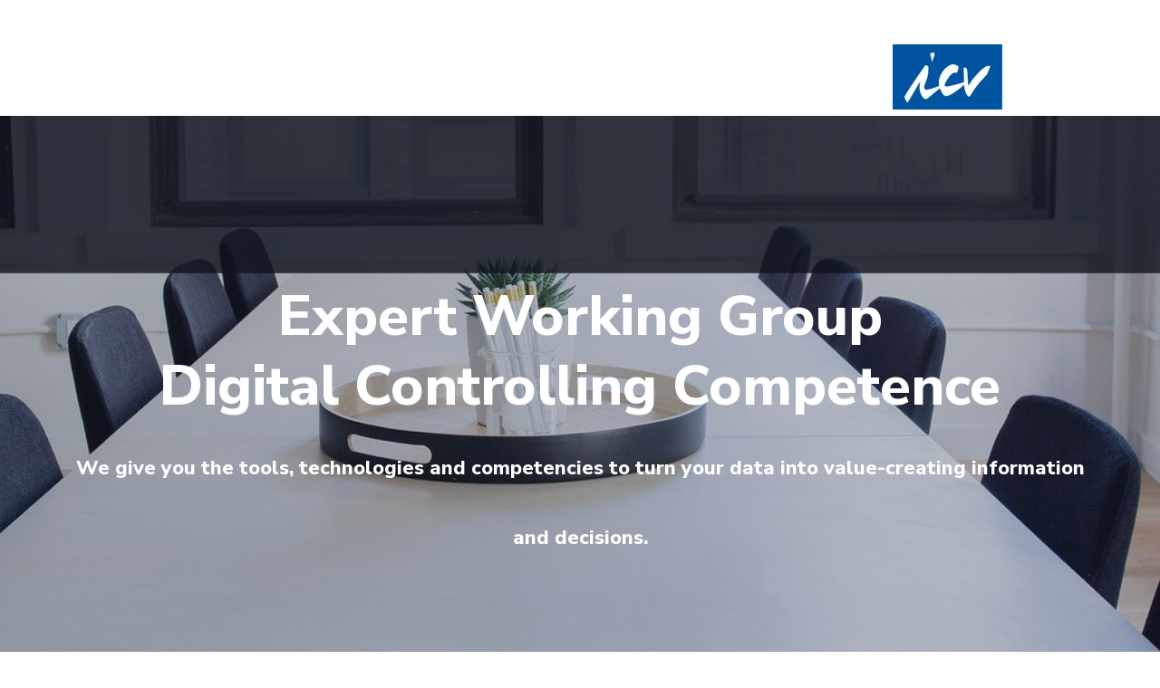

--- FILE ---
content_type: text/html; charset=UTF-8
request_url: https://page.smartpm.solutions/icv-dcc-en
body_size: 16444
content:
<!doctype html><html lang="en"><head>
    <meta charset="utf-8">
    <title>icv-dcc-en</title>
    
      <link rel="shortcut icon" href="https://page.smartpm.solutions/hubfs/smartpm-favicon_001.png">
    
    <meta name="description" content="ICV Expert Group Digital Controlling Competence. We give you tools, technologies and competencies to turn data into value-creating information &amp; decisions.">
    
    
    
    
    <meta name="viewport" content="width=device-width, initial-scale=1">

    <script src="/hs/hsstatic/jquery-libs/static-1.1/jquery/jquery-1.7.1.js"></script>
<script>hsjQuery = window['jQuery'];</script>
    <meta property="og:description" content="ICV Expert Group Digital Controlling Competence. We give you tools, technologies and competencies to turn data into value-creating information &amp; decisions.">
    <meta property="og:title" content="icv-dcc-en">
    <meta name="twitter:description" content="ICV Expert Group Digital Controlling Competence. We give you tools, technologies and competencies to turn data into value-creating information &amp; decisions.">
    <meta name="twitter:title" content="icv-dcc-en">

    

    
    <style>
a.cta_button{-moz-box-sizing:content-box !important;-webkit-box-sizing:content-box !important;box-sizing:content-box !important;vertical-align:middle}.hs-breadcrumb-menu{list-style-type:none;margin:0px 0px 0px 0px;padding:0px 0px 0px 0px}.hs-breadcrumb-menu-item{float:left;padding:10px 0px 10px 10px}.hs-breadcrumb-menu-divider:before{content:'›';padding-left:10px}.hs-featured-image-link{border:0}.hs-featured-image{float:right;margin:0 0 20px 20px;max-width:50%}@media (max-width: 568px){.hs-featured-image{float:none;margin:0;width:100%;max-width:100%}}.hs-screen-reader-text{clip:rect(1px, 1px, 1px, 1px);height:1px;overflow:hidden;position:absolute !important;width:1px}
</style>

<link rel="stylesheet" href="//7052064.fs1.hubspotusercontent-na1.net/hubfs/7052064/hub_generated/template_assets/DEFAULT_ASSET/1768512308249/template_main.min.css">
<style>








/* 1a. Containers */





/* 1b. Breakpoints */







/* 1c. Colors */









/* 1d. Typography */











/* 1e. Border */



/* 1f. Corner Radius */



/* 1g. Lists */






/* 1h. Horizontal Rule */



/* 1i. Blockquote */




/* 1j. Buttons */








































/* 1k. Forms */















































/* 1l. Tables */











/* 1m. Site Header */












/* 1n. Site Footer */














/* 1o. Blog */








.content-wrapper {
  max-width: 1300px;
}

@media screen and (min-width: 1380px) {
  .content-wrapper {
    padding: 0;
  }
}

.content-wrapper--narrow {
  max-width: 760px;
}

@media screen and (min-width: 800px) {
  .content-wrapper--narrow {
    padding: 0;
  }
}

.dnd-section,
.content-wrapper--blog-index,
.content-wrapper--blog-post {
  padding: 80px 20px;
}

.dnd-section > .row-fluid {
  max-width: 1300px;
}





html {
  font-size: 16px;
}

body {
  font-family: 'Nunito Sans', sans-serif; font-style: normal; font-weight: normal; text-decoration: none;
  background-color: #FFFFFF;
  color: #00326D;
  font-size: 16px;
}

/* Paragraphs */

p {
  font-family: 'Nunito Sans', sans-serif; font-style: normal; font-weight: normal; text-decoration: none;
}

p.lead,
p.intro {
  font-size: 1.25rem;
}

/* Anchors */

a {
  font-family: 'Nunito Sans', sans-serif; font-style: normal; font-weight: normal; text-decoration: none;
  color: #00C6AB;
}

a:hover, a:focus {
  font-weight: normal; text-decoration: underline; font-family: 'Nunito Sans', sans-serif; font-style: normal;
  color: #009E83;
}

a:active {
  font-weight: normal; text-decoration: underline; font-family: 'Nunito Sans', sans-serif; font-style: normal;
  color: #50eed3;
}

a.button:disabled {
  background-color: #f1f1f1;
}

/* Headings */

h1,
h2,
h3,
h4,
h5,
h6 {
  font-family: 'Nunito Sans', sans-serif; font-style: normal; font-weight: 800; text-decoration: none;
  color: #00326D;
  text-transform: none;
}



  h1 {
    font-family: 'Nunito Sans', sans-serif; font-style: normal; font-weight: 800; text-decoration: none;
    color: #00326D;
    font-size: 62px;
    letter-spacing: 0px;
    text-transform: none;
  }

  h2 {
    font-family: 'Nunito Sans', sans-serif; font-style: normal; font-weight: 800; text-decoration: none;
    color: #00326D;
    font-size: 42px;
    letter-spacing: 0px;
    text-transform: none;
  }

  h3 {
    font-family: 'Nunito Sans', sans-serif; font-style: normal; font-weight: 800; text-decoration: none;
    color: #00326D;
    font-size: 32px;
    letter-spacing: 0px;
    text-transform: none;
  }

  h4 {
    font-family: 'Nunito Sans', sans-serif; font-style: normal; font-weight: 300; text-decoration: none;
    color: #00326D;
    font-size: 20px;
    letter-spacing: 1.18px;
    text-transform: none;
  }

  h5 {
    font-family: 'Nunito Sans', sans-serif; font-style: normal; font-weight: 800; text-decoration: none;
    color: #00326D;
    font-size: 20px;
    letter-spacing: 1.18px;
    text-transform: none;
  }

  h6 {
    font-family: 'Nunito Sans', sans-serif; font-style: normal; font-weight: 800; text-decoration: none;
    color: #00326D;
    font-size: 18px;
    letter-spacing: 1.06px;
    text-transform: none;
  }



/* Lists */

ul,
ol {
  margin: 1.5rem 0;
  padding-left: 1.5rem;
}

ul li,
ol li {
  margin: 0.7rem;
}

ul ul,
ol ul,
ul ol,
ol ol {
  margin: 1.5rem;
}

/* Blockquote */

blockquote {
  border-left: 10px solid #FFF9E3;
  padding-left: 1.5rem;
}

/* Horizontal Rules */

hr {
  border-bottom-color: #d0d0d0;
}





/* Primary Button */

button,
.button {
  font-family: 'Nunito Sans', sans-serif; font-style: normal; font-weight: 800; text-decoration: none;
  background-color: 

  
  
    
  


  rgba(0, 198, 171, 1.0)

;
  border: 1px solid #00C6AB;
  border-radius: 50px;
  color: #FFFFFF;
  fill: #FFFFFF;
  font-size: 16px;
  padding: 12px 44px;
  text-transform: none;
}

button:hover,
button:focus,
.button:hover,
.button:focus,
button:active,
.button:active {
  font-family: 'Nunito Sans', sans-serif; font-style: normal; font-weight: 800; text-decoration: none;
  background-color: 

  
  
    
  


  rgba(0, 158, 131, 1.0)

;
  border: 1px solid #009E83;
  color: #FFFFFF;
}

button:active,
.button:active {
  font-family: 'Nunito Sans', sans-serif; font-style: normal; font-weight: 800; text-decoration: none;
  background-color: rgba(80, 238, 211, 100);
  border: 1px solid #009E83;
  border-color: #50eed3;
  color: #FFFFFF;
}

/* Disabled Button */

button:disabled,
.button:disabled,
.button.button--secondary:disabled,
.button.button--simple:disabled {
  color: #f1f1f1;
}

button:disabled,
.button:disabled {
  background-color: #d0d0d0;
}

/* Secondary Button */

.button.button--secondary {
  font-family: 'Nunito Sans', sans-serif; font-style: normal; font-weight: normal; text-decoration: none;
  background-color: 

  
  
    
  


  rgba(255, 255, 255, 0.0)

;
  border: 1px solid #00C6AB;
  border-radius: 50px;
  color: #00C6AB;
  fill: #00C6AB;
  padding: 12px 44px;
  text-transform: none;
}

.button.button--secondary:hover,
.button.button--secondary:focus,
.button.button--secondary:active {
  font-family: 'Nunito Sans', sans-serif; font-style: normal; font-weight: 800; text-decoration: none;
  background-color: 

  
  
    
  


  rgba(255, 255, 255, 0.0)

;
  border: 1px solid #009E83;
  color: #009E83;
  fill: #009E83;
}

.button.button--secondary:active {
  font-family: 'Nunito Sans', sans-serif; font-style: normal; font-weight: 800; text-decoration: none;
  background-color: rgba(255, 255, 255, 0);
  border: 1px solid #009E83;
  border-color: #50eed3;
  color: #50eed3;
  fill: #50eed3;
}

/* Simple Button */

.button.button--simple {
  font-family: 'Nunito Sans', sans-serif; font-style: normal; font-weight: normal; text-decoration: none;
  color: #00C6AB;
  fill: #00C6AB;
  text-transform: uppercase;
}



  .button.button--simple:after {
    content: none;
  }



.button.button--simple:hover,
.button.button--simple:focus {
  font-family: 'Nunito Sans', sans-serif; font-style: normal; font-weight: normal; text-decoration: none;
  color: #009E83;
  fill: #009E83;
}



  .button.button--simple:hover:after,
  .button.button--simple:focus:after,
  .button.button--simple:active:after {
    content: none;
  }



.button.button--simple:active {
  font-family: 'Nunito Sans', sans-serif; font-style: normal; font-weight: normal; text-decoration: none;
  color: #50eed3;
  fill: #50eed3;
}

/* Button Sizing */

.button.button--small {
  font-size: 14px;
  padding: 12px 44px;
}

.button.button--large {
  font-size: 18px;
  padding: 12px 44px;
}







form {
  background-color: 

  
  
    
  


  rgba(0, 50, 109, 1.0)

;
  border: 1px none #D0D0D0;
  border-radius: 18px;
  padding: 45px 45px;
}

.hs-form-field {
  margin-bottom: 1.5rem;
}

/* Form Title */

.form-title {
  font-family: 'Nunito Sans', sans-serif; font-style: normal; font-weight: 800; text-decoration: none;
  background-color: 

  
  
    
  


  rgba(0, 50, 109, 1.0)

;
  border: 1px none #D0D0D0;
  border-top-left-radius: 18px;
  border-top-right-radius: 18px;
  color: #FFFFFF;
  font-size: 32px;
  padding: 25px 25px;
  text-transform: none;
}

/* Labels */

.hs-form-field > label,
.hs-form-field > label span,
#hs-subscriptions-unsubscribe-survey label {
  font-family: 'Nunito Sans', sans-serif; font-style: normal; font-weight: normal; text-decoration: none;
  color: #FFFFFF;
  font-size: 16px;
  padding: 6px 0px;
}

/* Help Text - Legends */

.hs-form-field legend,
#hs-subscriptions-unsubscribe-survey legend {
  font-family: 'Nunito Sans', sans-serif; font-style: normal; font-weight: normal; text-decoration: none;
  color: #FFFFFF;
  font-size: 14px;
}

/* Inputs */

input[type='text'],
input[type='email'],
input[type='password'],
input[type='tel'],
input[type='number'],
select,
textarea {
  font-family: 'Nunito Sans', sans-serif; font-style: normal; font-weight: normal; text-decoration: none;
  background-color: 

  
  
    
  


  rgba(255, 255, 255, 1.0)

;
  border: 1px solid #D2E9FC;
  border-radius: 4px;
  color: #00326D;
  font-size: 16px;
  padding: 12px 12px;
}

input[type='text']:focus,
input[type='email']:focus,
input[type='password']:focus,
input[type='tel']:focus,
input[type='number']:focus,
input[type='file']:focus,
select:focus,
textarea:focus {
  outline-color: #00C6AB;
}

::-webkit-input-placeholder {
  color: #D0D0D0;
}

::-moz-placeholder {
  color: #D0D0D0;
}

:-ms-input-placeholder {
  color: #D0D0D0;
}

:-moz-placeholder {
  color: #D0D0D0;
}

::placeholder {
  color: #D0D0D0;
}

/* Inputs - Checkbox/Radio */

form .inputs-list:not(.no-list) label,
form .inputs-list:not(.no-list) label > span,
form .inputs-list:not(.no-list) label > span p {
  font-family: 'Nunito Sans', sans-serif; font-style: normal; font-weight: normal; text-decoration: none;
  color: #FFFFFF;
  font-size: 16px;
}

/* Inputs - Datepicker */

.fn-date-picker .pika-table thead th {
  background-color: 

  
  
    
  


  rgba(0, 50, 109, 1.0)

;
  color: #FFFFFF;
}

.fn-date-picker td.is-today .pika-button {
  color: #00326D;
}

.hs-datepicker .is-selected button.pika-button {
  background-color: #FFF9E3;
  color: #00326D;
}

.hs-datepicker button.pika-button:hover {
  background-color: #00C6AB !important;
}

/* Form Rich Text */

form .hs-richtext,
form .hs-richtext *,
form .hs-richtext p,
form .hs-richtext h1,
form .hs-richtext h2,
form .hs-richtext h3,
form .hs-richtext h4,
form .hs-richtext h5,
form .hs-richtext h6 {
  font-family: 'Nunito Sans', sans-serif; font-style: normal; font-weight: normal; text-decoration: none;
  color: #FFFFFF;
}

/* GDPR Text */

form .legal-consent-container,
form .legal-consent-container .hs-richtext,
form .legal-consent-container .hs-richtext p {
  font-family: 'Nunito Sans', sans-serif; font-style: normal; font-weight: normal; text-decoration: none;
  color: #FFFFFF;
  font-size: 14px;
}

/* Validation */

.hs-input.invalid.error {
  border-color: #ef6b51;
}

.hs-error-msg,
.hs-error-msgs {
  color: #ef6b51;
}

/* Submit */



  form input[type='submit'],
  form .hs-button,
  form .hs-subscriptions-primary-button {
    font-family: 'Nunito Sans', sans-serif; font-style: normal; font-weight: 800; text-decoration: none;
    background-color: 

  
  
    
  


  rgba(0, 198, 171, 1.0)

;
    border: 1px solid #00C6AB;
    border-radius: 50px;
    color: #FFFFFF;
    fill: #FFFFFF;
    padding: 12px 44px;
    text-transform: none;
  }

  form input[type='submit']:hover,
  form input[type='submit']:focus,
  form .hs-button:hover,
  form .hs-button:focus,
  form .hs-subscriptions-primary-button:hover,
  form .hs-subscriptions-primary-button:focus {
    font-family: 'Nunito Sans', sans-serif; font-style: normal; font-weight: 800; text-decoration: none;
    background-color: 

  
  
    
  


  rgba(0, 158, 131, 1.0)

;
    border: 1px solid #009E83;
    color: #FFFFFF;
  }

  form input[type='submit']:active,
  form .hs-button:active,
  form .hs-subscriptions-primary-button:active {
    font-family: 'Nunito Sans', sans-serif; font-style: normal; font-weight: 800; text-decoration: none;
    background-color: rgba(80, 238, 211, 100);
    border: 1px solid #009E83;
    border-color: #50eed3;
}





  form input[type='submit'],
  form .hs-button,
  form .hs-subscriptions-primary-button {
    font-size: 16px;
    padding: 12px 44px;
  }



/* Inline Thank You Message */

.submitted-message {
  background-color: 

  
  
    
  


  rgba(0, 50, 109, 1.0)

;
  border: 1px none #D0D0D0;
  border-radius: 18px;
  padding: 45px 45px;
}





table {
  background-color: 

  
  
    
  


  rgba(255, 255, 255, 1.0)

;
  border: 1px solid #D2E9FC;
}

th,
td {
  border: 1px solid #D2E9FC;
  color: #00326D;
  padding: 15px 15px;
}

thead th,
thead td {
  background-color: 

  
  
    
  


  rgba(0, 50, 109, 1.0)

;
  border-bottom: 2px none #D2E9FC;
  color: #FFFFFF;
}

tbody + tbody {
  border-top: 2px none #D2E9FC;
}






.header {
  background-color: 

  
  
    
  


  rgba(255, 255, 255, 1.0)

;
  border-bottom: 1px none #FFFFFF;
}

.header__container {
  max-width: 1300px;
}

/* Header Content */

.header p,
.header h1,
.header h2,
.header h3,
.header h4,
.header h5,
.header h6,
.header span,
.header div,
.header li,
.header blockquote,
.header .related-post__title a {
  color: 

  
  
    
  


  rgba(0, 50, 109, 1)

;
}

/* Logo */

.header__logo .logo-company-name {
  color: 

  
  
    
  


  rgba(0, 50, 109, 1)

;
}

/* Navigation Menu */

.navigation-primary .menu-item a {
  font-family: 'Nunito Sans', sans-serif; font-style: normal; font-weight: 900; text-decoration: none;
  color: #00326D;
  font-size: 16px;
  text-transform: none;
}

.navigation-primary .menu-item a:hover,
.navigation-primary .menu-item a:focus {
  font-family: 'Nunito Sans', sans-serif; font-style: normal; font-weight: 900; text-decoration: none;
  color: #00326D;
}

.navigation-primary .menu-item a:active {
  font-family: 'Nunito Sans', sans-serif; font-style: normal; font-weight: 900; text-decoration: none;
  color: #00326D;
}

.navigation-primary .submenu:not(.level-1) {
  background-color: 

  
  
    
  


  rgba(255, 255, 255, 1.0)

;
}

.navigation-primary .submenu:not(.level-1) .menu-item .menu-link:hover,
.navigation-primary .submenu:not(.level-1) .menu-item .menu-link:focus {
  font-family: 'Nunito Sans', sans-serif; font-style: normal; font-weight: 900; text-decoration: none;
  background-color: 

  
  
    
  


  rgba(239, 247, 255, 1.0)

;
  color: #00326D;
}

.navigation-primary .submenu:not(.level-1) .menu-item .menu-link:active {
  font-family: 'Nunito Sans', sans-serif; font-style: normal; font-weight: 900; text-decoration: none;
  background-color: 

  
  
    
  


  rgba(0, 198, 171, 1.0)

;
  color: #00326D;
}


@media (min-width: 768px) {
  .navigation-primary .submenu:not(.level-1) {
    border: 2px solid #EFF7FE;
  }
}

@media (max-width: 768px) {
  .header__navigation {
    background-color: 

  
  
    
  


  rgba(255, 255, 255, 1.0)

;
  }

  .header__menu .header__mobile-menu-icon,
  .header__menu .header__mobile-menu-icon:after,
  .header__menu .header__mobile-menu-icon:before,
  .header__menu .menu-arrow-icon,
  .header__menu .menu-arrow-icon:after {
    background-color: #00326D;
  }

  .navigation-primary .submenu.level-1 .menu-item .menu-link:hover,
  .navigation-primary .submenu.level-1 .menu-item .menu-link:focus {
    font-family: 'Nunito Sans', sans-serif; font-style: normal; font-weight: 900; text-decoration: none;
    background-color: 

  
  
    
  


  rgba(239, 247, 255, 1.0)

;
    color: #00326D;
  }

  .navigation-primary .submenu.level-1 .menu-item .menu-link:active {
    font-family: 'Nunito Sans', sans-serif; font-style: normal; font-weight: 900; text-decoration: none;
    background-color: 

  
  
    
  


  rgba(0, 198, 171, 1.0)

;
    color: #00326D;
  }
}

/* Menu Toggle */

@media screen and (max-width: 767px) {
  body .header__navigation-toggle svg,
  body .menu-arrow svg {
    fill: #00326D;
  }
}

/* Language Switcher */

.header__language-switcher .lang_list_class {
  background-color: 

  
  
    
  


  rgba(255, 255, 255, 1.0)

;
  border: 2px solid #EFF7FE;
}

.header__language-switcher-label-current:after {
  border-top-color: #00326D;
}

.header__language-switcher-label-current,
.header__language-switcher .lang_list_class li a {
  font-family: 'Nunito Sans', sans-serif; font-style: normal; font-weight: 900; text-decoration: none;
  color: #00326D;
  font-size: 16px;
  text-transform: none;
}

.header__language-switcher-label-current:hover,
.header__language-switcher-label-current:focus,
.header__language-switcher-label-current:active,
.header__language-switcher .lang_list_class li:hover a,
.header__language-switcher .lang_list_class li:focus a,
.header__language-switcher .lang_list_class li a:active {
  font-family: 'Nunito Sans', sans-serif; font-style: normal; font-weight: 900; text-decoration: none;
  color: #00326D;
}

.header__language-switcher .lang_list_class li:hover,
.header__language-switcher .lang_list_class li:focus {
  font-family: 'Nunito Sans', sans-serif; font-style: normal; font-weight: 900; text-decoration: none;
  background-color: 

  
  
    
  


  rgba(239, 247, 255, 1.0)

;
  color: #00326D;
}

/* Blog Post Listing Module */

.header .blog-post-listing h1,
.header .blog-post-listing h2,
.header .blog-post-listing h3,
.header .blog-post-listing h4,
.header .blog-post-listing h5,
.header .blog-post-listing h6,
.header .blog-post-listing p,
.header .blog-post-listing div,
.header .blog-post-listing span {
  color: #00326D;
}

/* Related Posts Module */

.header .related-post__title a:hover,
.header .related-post__title a:focus {
  color: 

  
  
    
  


  rgba(0, 50, 109, 1)

;
}

.header .related-post__title a:active {
  color: 

  
  
    
  


  rgba(0, 50, 109, 1)

;
}

/* Social Follow Module */

.header .social-links__icon svg {
  fill: 

  
  
    
  


  rgba(0, 50, 109, 1)

;
}

.header .social-links__icon:hover svg {
  fill: 

  
  
    
  


  rgba(255, 255, 255, 1.0)

;
}

.header .social-links__icon:hover {
  background-color: 

  
  
    
  


  rgba(0, 50, 109, 1)

;
}





.footer--site-page {
  background-color: 

  
  
    
  


  rgba(0, 50, 109, 1.0)

;
  border-top: 1px none #00C6AB;
}

.footer--landing-page {
  background-color: 

  
  
    
  


  rgba(255, 255, 255, 1)

;
  color: 

  
  
    
  


  rgba(0, 50, 109, 1)

;
}

.footer--landing-page h1,
.footer--landing-page h2,
.footer--landing-page h3,
.footer--landing-page h4,
.footer--landing-page h5,
.footer--landing-page h6,
.footer--landing-page p,
.footer--landing-page a:not(.button),
.footer--landing-page div,
.footer--landing-page span,
.footer--landing-page blockquote,
.footer--landing-page .related-post__title a {
  color: 

  
  
    
  


  rgba(0, 50, 109, 1)

;
}

.footer__container {
  max-width: 1300px;
}

.footer__bottom-section {
  border-color: #FFFFFF;
  border-top: 2px solid #EFF7FE;
}

/* Footer Content */

.footer--site-page h1,
.footer--site-page h2,
.footer--site-page h3,
.footer--site-page h4,
.footer--site-page h5,
.footer--site-page h6,
.footer--site-page p,
.footer--site-page a:not(.button),
.footer--site-page div,
.footer--site-page span,
.footer--site-page blockquote,
.footer--site-page .related-post__title a {
  color: #FFFFFF;
}



  .footer--site-page h4 {
      font-family: 'Nunito Sans', sans-serif; font-style: normal; font-weight: 800; text-decoration: none;
      font-size: 18px;
      letter-spacing: 1.06px;
      text-transform: none;
  }



/* Footer Menu */

.footer .hs-menu-item a {
  font-family: 'Nunito Sans', sans-serif; font-style: normal; font-weight: normal; text-decoration: none;
  color: #FFFFFF;
  font-size: 16px;
  text-transform: none;
}

.footer .hs-menu-item a:hover,
.footer .hs-menu-item a:focus {
  font-family: 'Nunito Sans', sans-serif; font-style: normal; font-weight: normal; text-decoration: none;
  color: #FFFFFF;
}

.footer .hs-menu-item a:active {
  font-family: 'Nunito Sans', sans-serif; font-style: normal; font-weight: normal; text-decoration: none;
  color: #FFFFFF;
}

/* Form Module */

.footer--site-page .form-title,
.footer--site-page form .hs-richtext,
.footer--site-page form .hs-richtext *,
.footer--site-page form .hs-richtext p,
.footer--site-page form .hs-richtext h1,
.footer--site-page form .hs-richtext h2,
.footer--site-page form .hs-richtext h3,
.footer--site-page form .hs-richtext h4,
.footer--site-page form .hs-richtext h5,
.footer--site-page form .hs-richtext h6,
.footer--site-page .hs-form-field > label,
.footer--site-page .hs-form-field > label span,
.footer--site-page .hs-form-field legend,
.footer--site-page form .inputs-list:not(.no-list) label,
.footer--site-page form .inputs-list:not(.no-list) label > span,
.footer--site-page form .inputs-list:not(.no-list) label > span p {
  color: #FFFFFF;
}

/* Blog Post Listing Module */

.footer .blog-post-listing h1,
.footer .blog-post-listing h2,
.footer .blog-post-listing h3,
.footer .blog-post-listing h4,
.footer .blog-post-listing h5,
.footer .blog-post-listing h6,
.footer .blog-post-listing p,
.footer .blog-post-listing div,
.footer .blog-post-listing span {
  color: #00326D;
}

/* Related Posts Module */

.footer--site-page .related-post__title a:hover,
.footer--site-page .related-post__title a:focus {
  color: #afafaf;
}

.footer--site-page .related-post__title a:active {
  color: #ffffff;
}

/* Social Follow Module */

.footer--site-page .social-links__icon svg {
  fill: #FFFFFF;
}

.footer--site-page .social-links__icon:hover svg {
  fill: 

  
  
    
  


  rgba(0, 50, 109, 1.0)

;
}

.footer--site-page .social-links__icon:hover {
  background-color: #FFFFFF;
}





/* Blog Title */

.blog-index__post-title a,
.blog-index__post-author-name {
  color: #00326D;
}

.blog-index__post-title a:hover,
.blog-index__post-title a:focus {
  color: #00001d;
}

.blog-index__post-title a:active {
  color: #5082bd;
}

/* Blog Meta - Author */

.blog-index__post-author-name,
.blog-post__author-name {
  font-family: 'Nunito Sans', sans-serif; font-style: normal; font-weight: normal; text-decoration: none;
  color: #00326D;
}

.blog-post__author-links svg {
  fill: #00326D;
}

.blog-post__author-links a:hover svg {
  fill: #00C6AB;
}

/* Tags */

.blog-index__post-tag-link,
.blog-post__tag-link {
  background-color: 

  
  
    
  


  rgba(255, 249, 227, 0.0)

;
  color: #00C6AB;
}

.blog-index__post-tags svg,
.blog-post__tags svg {
  fill: #FFF9E3;
}

/* Blog Listing */

.blog-subheader__author-links a {
  background-color: #00C6AB;
}

.blog-subheader__author-links a:hover {
  background-color: #009E83;
}

/* Blog Pagination */

.blog-pagination__link {
  color: #00C6AB;
}

.blog-pagination__link:hover,
.blog-pagination__link:focus {
  color: #009E83;
}

.blog-pagination__link:hover svg,
.blog-pagination__link:focus svg {
  fill: #009E83;
}

.blog-pagination__link:active {
  color: #50eed3;
}

.blog-pagination__link:active svg {
  fill: #50eed3;
}

.blog-pagination__prev-link--disabled,
.blog-pagination__next-link--disabled {
  color: #d0d0d0;
}

.blog-pagination__prev-link--disabled svg,
.blog-pagination__next-link--disabled svg {
  fill: #d0d0d0;
}

.blog-pagination__link--active {
  background-color: #00C6AB;
  color: #fff;
}

.blog-pagination__link--active:hover,
.blog-pagination__link--active:focus {
  color: #fff;
}

/* Blog Post */

.blog-post__image {
  border-radius: 18px;
}

/* Blog Search */

.blog-search form button {
  border-radius: 4px;
}





/* Error Pages - Global */

.error-page:before {
  font-family: 'Nunito Sans', sans-serif; font-style: normal; font-weight: normal; text-decoration: none;
}

/* System Pages - Global */

.hs-search-results__title {
  font-family: 'Nunito Sans', sans-serif; font-style: normal; font-weight: 800; text-decoration: none;
  color: #00326D;
}

.hs-search-results__title:hover {
  font-family: 'Nunito Sans', sans-serif; font-style: normal; font-weight: 800; text-decoration: none;
}

/* Forms in System Pages */

#email-prefs-form h3 {
  font-family: 'Nunito Sans', sans-serif; font-style: normal; font-weight: normal; text-decoration: none;
  color: #FFFFFF;
  font-size: 16px;
  padding: 6px 0px;
}

#email-prefs-form,
#email-prefs-form h1,
#email-prefs-form h2 {
  color: #FFFFFF;
}

/* Password Prompt */

.password-prompt input[type='password'] {
  margin-bottom: 1.5rem;
}

/* Backup Unsubscribe */

.backup-unsubscribe input[type='email'] {
  margin-bottom: 1.5rem;
  padding: 12px 12px !important;
}





/* Icon */

body .icon svg {
  fill: #FFF9E3;
}

/* Pricing Table */

body .price-block__header {
  background-color: #FFF9E3;
}

body .billing-selectors__pricing-option input[type='radio']:checked + label:before {
  border-color: #FFF9E3;
}

/* Image Module */

img {
  max-width: 100%;
}

/* Social Follow */

body .social-links__icon svg {
  fill: #00326D;
}

body .social-links__icon:hover svg {
  fill: #00326D;
}

body .social-links__icon:hover {
  background-color: transparent;
}

/* Statististic */

body .statistic__circle {
  background-color: #d0d0d0;
}

body .statistic__info {
  color: #00326D;
}

body .statistic__bar,
body .statistic__fill,
body .statistic__fill {
  border-color: #FFF9E3;
}

body .statistic__circle:after {
  background-color: #FFFFFF
}

/* Testimonial Slider */

body .tns-nav button {
  background-color: #d0d0d0;
}

body .tns-nav .tns-nav-active {
  background-color: #FFF9E3;
}
</style>


    <style>
      #hs-button_widget_1639601137903 {
        
          
          display: inline-block;
        
        background-color: rgba(12, 77, 148,1.0);
        color: #FFFFFF;
        
        font-size: 30px;
        
        font-style: normal; font-weight: bold; text-decoration: none;
        
          padding-top: px;
          padding-bottom: px;
        
        
          padding-left: px;
          padding-right: px;
        
      }
      #hs-button_widget_1639601137903:hover {
        background-color: rgba(6, 0, 255,1.0);
        color: rgba(255, 255, 255,1.0);
        
          padding-top: px;
          padding-bottom: px;
        
        
          padding-left: px;
          padding-right: px;
        

      }
    </style>
  

  <style>
  #hs_cos_wrapper_widget_1640861895548 hr {
  border:0 none;
  border-bottom-width:1px;
  border-bottom-style:solid;
  border-bottom-color:rgba(12,77,148,1.0);
  margin-left:auto;
  margin-right:auto;
  margin-top:10px;
  margin-bottom:10px;
  width:58%;
}

  </style>


  <style>
  #hs_cos_wrapper_widget_1618396871704 hr {
  border:0 none;
  border-bottom-width:1px;
  border-bottom-style:solid;
  border-bottom-color:rgba(0,0,0,1.0);
  margin-left:auto;
  margin-right:auto;
  margin-top:10px;
  margin-bottom:10px;
  width:54%;
}

  </style>

<link rel="stylesheet" href="https://7052064.fs1.hubspotusercontent-na1.net/hubfs/7052064/hub_generated/module_assets/1/-35056501883/1768512409738/module_video.min.css">

  <style>
    #oembed_container-widget_1618389275502 .oembed_custom-thumbnail_icon svg {
      fill: #ffffff;
    }
  </style>


    <style>
      #hs-button_module_1640861832321 {
        
          
          display: inline-block;
        
        background-color: rgba(12, 77, 148,1.0);
        color: #FFFFFF;
        
        font-size: 30px;
        
        font-style: normal; font-weight: bold; text-decoration: none;
        
          padding-top: px;
          padding-bottom: px;
        
        
          padding-left: px;
          padding-right: px;
        
      }
      #hs-button_module_1640861832321:hover {
        background-color: rgba(6, 0, 255,1.0);
        color: rgba(255, 255, 255,1.0);
        
          padding-top: px;
          padding-bottom: px;
        
        
          padding-left: px;
          padding-right: px;
        

      }
    </style>
  

  <style>
    #oembed_container-widget_1618901129747 .oembed_custom-thumbnail_icon svg {
      fill: #ffffff;
    }
  </style>

<link rel="stylesheet" href="https://page.smartpm.solutions/hubfs/hub_generated/module_assets/1/26251084183/1744446336502/module_Vast_Team_Member_Module.min.css">
<link rel="stylesheet" href="https://7052064.fs1.hubspotusercontent-na1.net/hubfs/7052064/hub_generated/module_assets/1/-25202478153/1768512320765/module_social-follow.min.css">
<link rel="stylesheet" href="https://7052064.fs1.hubspotusercontent-na1.net/hubfs/7052064/hub_generated/module_assets/1/-25202732332/1768512316712/module_testimonial-slider.min.css">
<style>
  @font-face {
    font-family: "Nunito Sans";
    font-weight: 800;
    font-style: normal;
    font-display: swap;
    src: url("/_hcms/googlefonts/Nunito_Sans/800.woff2") format("woff2"), url("/_hcms/googlefonts/Nunito_Sans/800.woff") format("woff");
  }
  @font-face {
    font-family: "Nunito Sans";
    font-weight: 900;
    font-style: normal;
    font-display: swap;
    src: url("/_hcms/googlefonts/Nunito_Sans/900.woff2") format("woff2"), url("/_hcms/googlefonts/Nunito_Sans/900.woff") format("woff");
  }
  @font-face {
    font-family: "Nunito Sans";
    font-weight: 700;
    font-style: normal;
    font-display: swap;
    src: url("/_hcms/googlefonts/Nunito_Sans/700.woff2") format("woff2"), url("/_hcms/googlefonts/Nunito_Sans/700.woff") format("woff");
  }
  @font-face {
    font-family: "Nunito Sans";
    font-weight: 300;
    font-style: normal;
    font-display: swap;
    src: url("/_hcms/googlefonts/Nunito_Sans/300.woff2") format("woff2"), url("/_hcms/googlefonts/Nunito_Sans/300.woff") format("woff");
  }
  @font-face {
    font-family: "Nunito Sans";
    font-weight: 400;
    font-style: normal;
    font-display: swap;
    src: url("/_hcms/googlefonts/Nunito_Sans/regular.woff2") format("woff2"), url("/_hcms/googlefonts/Nunito_Sans/regular.woff") format("woff");
  }
</style>

<!-- Editor Styles -->
<style id="hs_editor_style" type="text/css">
#hs_cos_wrapper_widget_1640861606496  { display: block !important; font-size: 30px !important }
#hs_cos_wrapper_widget_1640861606496  p , #hs_cos_wrapper_widget_1640861606496  li , #hs_cos_wrapper_widget_1640861606496  span , #hs_cos_wrapper_widget_1640861606496  label , #hs_cos_wrapper_widget_1640861606496  h1 , #hs_cos_wrapper_widget_1640861606496  h2 , #hs_cos_wrapper_widget_1640861606496  h3 , #hs_cos_wrapper_widget_1640861606496  h4 , #hs_cos_wrapper_widget_1640861606496  h5 , #hs_cos_wrapper_widget_1640861606496  h6  { font-size: 30px !important }
#hs_cos_wrapper_module_1640861665642  { display: block !important; font-size: 30px !important }
#hs_cos_wrapper_module_1640861665642  p , #hs_cos_wrapper_module_1640861665642  li , #hs_cos_wrapper_module_1640861665642  span , #hs_cos_wrapper_module_1640861665642  label , #hs_cos_wrapper_module_1640861665642  h1 , #hs_cos_wrapper_module_1640861665642  h2 , #hs_cos_wrapper_module_1640861665642  h3 , #hs_cos_wrapper_module_1640861665642  h4 , #hs_cos_wrapper_module_1640861665642  h5 , #hs_cos_wrapper_module_1640861665642  h6  { font-size: 30px !important }
#hs_cos_wrapper_widget_1620724557165  { display: block !important; padding-top: 21px !important }
#hs_cos_wrapper_dnd_area-module-7  { display: block !important; padding-bottom: 36px !important }
#hs_cos_wrapper_widget_1618389275502  { display: block !important; padding-top: 43px !important }
#hs_cos_wrapper_widget_1618393748317  { display: block !important; padding-bottom: 16px !important; padding-top: 12px !important }
#hs_cos_wrapper_widget_1618901129747  { border-color: #EEEEEE !important; display: block !important }
#hs_cos_wrapper_widget_1618398336081  { display: block !important; font-size: 28px !important; padding-top: 116px !important }
#hs_cos_wrapper_widget_1618398336081  p , #hs_cos_wrapper_widget_1618398336081  li , #hs_cos_wrapper_widget_1618398336081  span , #hs_cos_wrapper_widget_1618398336081  label , #hs_cos_wrapper_widget_1618398336081  h1 , #hs_cos_wrapper_widget_1618398336081  h2 , #hs_cos_wrapper_widget_1618398336081  h3 , #hs_cos_wrapper_widget_1618398336081  h4 , #hs_cos_wrapper_widget_1618398336081  h5 , #hs_cos_wrapper_widget_1618398336081  h6  { font-size: 28px !important }
#hs_cos_wrapper_widget_1618393688952  { background-color: #EEEEEE !important; background-image: none !important; display: block !important; font-size: 30px !important; padding-bottom: 10px !important; padding-top: 28px !important; text-align: center !important }
#hs_cos_wrapper_widget_1618393688952  p , #hs_cos_wrapper_widget_1618393688952  li , #hs_cos_wrapper_widget_1618393688952  span , #hs_cos_wrapper_widget_1618393688952  label , #hs_cos_wrapper_widget_1618393688952  h1 , #hs_cos_wrapper_widget_1618393688952  h2 , #hs_cos_wrapper_widget_1618393688952  h3 , #hs_cos_wrapper_widget_1618393688952  h4 , #hs_cos_wrapper_widget_1618393688952  h5 , #hs_cos_wrapper_widget_1618393688952  h6  { font-size: 30px !important }
#hs_cos_wrapper_widget_1618397884437  { display: block !important; font-size: 30px !important; line-height: 78px !important; text-align: center !important }
#hs_cos_wrapper_widget_1618397884437  p , #hs_cos_wrapper_widget_1618397884437  li , #hs_cos_wrapper_widget_1618397884437  span , #hs_cos_wrapper_widget_1618397884437  label , #hs_cos_wrapper_widget_1618397884437  h1 , #hs_cos_wrapper_widget_1618397884437  h2 , #hs_cos_wrapper_widget_1618397884437  h3 , #hs_cos_wrapper_widget_1618397884437  h4 , #hs_cos_wrapper_widget_1618397884437  h5 , #hs_cos_wrapper_widget_1618397884437  h6  { font-size: 30px !important; line-height: 78px !important }
#hs_cos_wrapper_module_16183964473482  { display: block !important; padding-bottom: 0px !important }
#hs_cos_wrapper_module_1618397873801  { display: block !important; padding-bottom: 0px !important }
#hs_cos_wrapper_widget_1640861606496  { display: block !important; font-size: 30px !important }
#hs_cos_wrapper_widget_1640861606496  p , #hs_cos_wrapper_widget_1640861606496  li , #hs_cos_wrapper_widget_1640861606496  span , #hs_cos_wrapper_widget_1640861606496  label , #hs_cos_wrapper_widget_1640861606496  h1 , #hs_cos_wrapper_widget_1640861606496  h2 , #hs_cos_wrapper_widget_1640861606496  h3 , #hs_cos_wrapper_widget_1640861606496  h4 , #hs_cos_wrapper_widget_1640861606496  h5 , #hs_cos_wrapper_widget_1640861606496  h6  { font-size: 30px !important }
#hs_cos_wrapper_module_1640861665642  { display: block !important; font-size: 30px !important }
#hs_cos_wrapper_module_1640861665642  p , #hs_cos_wrapper_module_1640861665642  li , #hs_cos_wrapper_module_1640861665642  span , #hs_cos_wrapper_module_1640861665642  label , #hs_cos_wrapper_module_1640861665642  h1 , #hs_cos_wrapper_module_1640861665642  h2 , #hs_cos_wrapper_module_1640861665642  h3 , #hs_cos_wrapper_module_1640861665642  h4 , #hs_cos_wrapper_module_1640861665642  h5 , #hs_cos_wrapper_module_1640861665642  h6  { font-size: 30px !important }
#hs_cos_wrapper_widget_1620724557165  { display: block !important; padding-top: 21px !important }
#hs_cos_wrapper_dnd_area-module-7  { display: block !important; padding-bottom: 36px !important }
#hs_cos_wrapper_widget_1618389275502  { display: block !important; padding-top: 43px !important }
#hs_cos_wrapper_widget_1618393748317  { display: block !important; padding-bottom: 16px !important; padding-top: 12px !important }
#hs_cos_wrapper_widget_1618901129747  { border-color: #EEEEEE !important; display: block !important }
#hs_cos_wrapper_widget_1618398336081  { display: block !important; font-size: 28px !important; padding-top: 116px !important }
#hs_cos_wrapper_widget_1618398336081  p , #hs_cos_wrapper_widget_1618398336081  li , #hs_cos_wrapper_widget_1618398336081  span , #hs_cos_wrapper_widget_1618398336081  label , #hs_cos_wrapper_widget_1618398336081  h1 , #hs_cos_wrapper_widget_1618398336081  h2 , #hs_cos_wrapper_widget_1618398336081  h3 , #hs_cos_wrapper_widget_1618398336081  h4 , #hs_cos_wrapper_widget_1618398336081  h5 , #hs_cos_wrapper_widget_1618398336081  h6  { font-size: 28px !important }
#hs_cos_wrapper_widget_1618393688952  { background-color: #EEEEEE !important; background-image: none !important; display: block !important; font-size: 30px !important; padding-bottom: 10px !important; padding-top: 28px !important; text-align: center !important }
#hs_cos_wrapper_widget_1618393688952  p , #hs_cos_wrapper_widget_1618393688952  li , #hs_cos_wrapper_widget_1618393688952  span , #hs_cos_wrapper_widget_1618393688952  label , #hs_cos_wrapper_widget_1618393688952  h1 , #hs_cos_wrapper_widget_1618393688952  h2 , #hs_cos_wrapper_widget_1618393688952  h3 , #hs_cos_wrapper_widget_1618393688952  h4 , #hs_cos_wrapper_widget_1618393688952  h5 , #hs_cos_wrapper_widget_1618393688952  h6  { font-size: 30px !important }
#hs_cos_wrapper_widget_1618397884437  { display: block !important; font-size: 30px !important; line-height: 78px !important; text-align: center !important }
#hs_cos_wrapper_widget_1618397884437  p , #hs_cos_wrapper_widget_1618397884437  li , #hs_cos_wrapper_widget_1618397884437  span , #hs_cos_wrapper_widget_1618397884437  label , #hs_cos_wrapper_widget_1618397884437  h1 , #hs_cos_wrapper_widget_1618397884437  h2 , #hs_cos_wrapper_widget_1618397884437  h3 , #hs_cos_wrapper_widget_1618397884437  h4 , #hs_cos_wrapper_widget_1618397884437  h5 , #hs_cos_wrapper_widget_1618397884437  h6  { font-size: 30px !important; line-height: 78px !important }
#hs_cos_wrapper_module_1618397873801  { display: block !important; padding-bottom: 0px !important }
#hs_cos_wrapper_module_16183964473482  { display: block !important; padding-bottom: 0px !important }
.header_dnd_top-row-0-force-full-width-section > .row-fluid {
  max-width: none !important;
}
.dnd_area-row-0-force-full-width-section > .row-fluid {
  max-width: none !important;
}
.widget_1639601137903-flexbox-positioning {
  display: -ms-flexbox !important;
  -ms-flex-direction: column !important;
  -ms-flex-align: start !important;
  -ms-flex-pack: start;
  display: flex !important;
  flex-direction: column !important;
  align-items: flex-start !important;
  justify-content: flex-start;
}
.widget_1639601137903-flexbox-positioning > div {
  max-width: 100%;
  flex-shrink: 0 !important;
}
.module_1640861832321-flexbox-positioning {
  display: -ms-flexbox !important;
  -ms-flex-direction: column !important;
  -ms-flex-align: start !important;
  -ms-flex-pack: start;
  display: flex !important;
  flex-direction: column !important;
  align-items: flex-start !important;
  justify-content: flex-start;
}
.module_1640861832321-flexbox-positioning > div {
  max-width: 100%;
  flex-shrink: 0 !important;
}
.widget_1618399237757-flexbox-positioning {
  display: -ms-flexbox !important;
  -ms-flex-direction: column !important;
  -ms-flex-align: center !important;
  -ms-flex-pack: start;
  display: flex !important;
  flex-direction: column !important;
  align-items: center !important;
  justify-content: flex-start;
}
.widget_1618399237757-flexbox-positioning > div {
  max-width: 100%;
  flex-shrink: 0 !important;
}
/* HubSpot Non-stacked Media Query Styles */
@media (min-width:768px) {
  .header_dnd_bottom-row-0-vertical-alignment > .row-fluid {
    display: -ms-flexbox !important;
    -ms-flex-direction: row;
    display: flex !important;
    flex-direction: row;
  }
  .module_1618847543797-vertical-alignment {
    display: -ms-flexbox !important;
    -ms-flex-direction: column !important;
    -ms-flex-pack: start !important;
    display: flex !important;
    flex-direction: column !important;
    justify-content: flex-start !important;
  }
  .module_1618847543797-vertical-alignment > div {
    flex-shrink: 0 !important;
  }
  .module_1618847456802-vertical-alignment {
    display: -ms-flexbox !important;
    -ms-flex-direction: column !important;
    -ms-flex-pack: start !important;
    display: flex !important;
    flex-direction: column !important;
    justify-content: flex-start !important;
  }
  .module_1618847456802-vertical-alignment > div {
    flex-shrink: 0 !important;
  }
  .module_1618847454404-vertical-alignment {
    display: -ms-flexbox !important;
    -ms-flex-direction: column !important;
    -ms-flex-pack: start !important;
    display: flex !important;
    flex-direction: column !important;
    justify-content: flex-start !important;
  }
  .module_1618847454404-vertical-alignment > div {
    flex-shrink: 0 !important;
  }
  .module_16188468581812-vertical-alignment {
    display: -ms-flexbox !important;
    -ms-flex-direction: column !important;
    -ms-flex-pack: start !important;
    display: flex !important;
    flex-direction: column !important;
    justify-content: flex-start !important;
  }
  .module_16188468581812-vertical-alignment > div {
    flex-shrink: 0 !important;
  }
  .dnd_area-column-1-row-0-vertical-alignment > .row-fluid {
    display: -ms-flexbox !important;
    -ms-flex-direction: row;
    display: flex !important;
    flex-direction: row;
  }
  .dnd_area-column-4-vertical-alignment {
    display: -ms-flexbox !important;
    -ms-flex-direction: column !important;
    -ms-flex-pack: center !important;
    display: flex !important;
    flex-direction: column !important;
    justify-content: center !important;
  }
  .dnd_area-column-4-vertical-alignment > div {
    flex-shrink: 0 !important;
  }
  .dnd_area-column-4-row-0-vertical-alignment > .row-fluid {
    display: -ms-flexbox !important;
    -ms-flex-direction: row;
    display: flex !important;
    flex-direction: row;
  }
  .dnd_area-module-5-vertical-alignment {
    display: -ms-flexbox !important;
    -ms-flex-direction: column !important;
    -ms-flex-pack: center !important;
    display: flex !important;
    flex-direction: column !important;
    justify-content: center !important;
  }
  .dnd_area-module-5-vertical-alignment > div {
    flex-shrink: 0 !important;
  }
}
/* HubSpot Styles (default) */
.header_dnd_top-row-0-margin {
  margin-top: -200px !important;
  margin-bottom: -200px !important;
}
.header_dnd_top-row-0-padding {
  padding-top: 200px !important;
  padding-bottom: 200px !important;
  padding-left: 200px !important;
  padding-right: 200px !important;
}
.header_dnd_bottom-row-0-padding {
  padding-top: -200px !important;
  padding-bottom: -200px !important;
  padding-left: -200px !important;
  padding-right: -200px !important;
}
.dnd_area-row-0-padding {
  padding-top: 0px !important;
  padding-bottom: 0px !important;
}
.dnd_area-row-0-background-layers {
  background-image: url('https://page.smartpm.solutions/hubfs/Konferenztisch_Titelbild_Rechteck.png') !important;
  background-position: center center !important;
  background-size: cover !important;
  background-repeat: no-repeat !important;
}
.dnd_area-row-2-padding {
  padding-bottom: 0px !important;
}
.dnd_area-row-2-background-layers {
  background-image: linear-gradient(rgba(238, 238, 238, 1), rgba(238, 238, 238, 1)) !important;
  background-position: left top !important;
  background-size: auto !important;
  background-repeat: no-repeat !important;
}
.dnd_area-row-3-background-layers {
  background-image: linear-gradient(rgba(238, 238, 238, 1), rgba(238, 238, 238, 1)) !important;
  background-position: left top !important;
  background-size: auto !important;
  background-repeat: no-repeat !important;
}
.dnd_area-row-4-padding {
  padding-bottom: 60px !important;
}
.dnd_area-row-5-padding {
  padding-bottom: 0px !important;
}
.dnd_area-row-5-background-layers {
  background-image: linear-gradient(rgba(238, 238, 238, 1), rgba(238, 238, 238, 1)) !important;
  background-position: left top !important;
  background-size: auto !important;
  background-repeat: no-repeat !important;
}
.dnd_area-row-6-padding {
  padding-top: 0px !important;
}
.dnd_area-row-6-background-layers {
  background-image: linear-gradient(rgba(238, 238, 238, 1), rgba(238, 238, 238, 1)) !important;
  background-position: left top !important;
  background-size: auto !important;
  background-repeat: no-repeat !important;
}
.dnd_area-column-1-padding {
  padding-top: 163px !important;
}
.dnd_area-column-1-row-0-padding {
  padding-top: 20px !important;
  padding-bottom: 54px !important;
  padding-left: 20px !important;
  padding-right: 20px !important;
}
.widget_1618396871704-hidden {
  display: none !important;
}
.widget_1618389275502-hidden {
  display: none !important;
}
.widget_1618398336081-hidden {
  display: block !important;
}
.module_1618397873801-hidden {
  display: block !important;
}
.module_16183964473482-hidden {
  display: block !important;
}
.widget_1618815326158-hidden {
  display: block !important;
}
</style>
    <script type="application/ld+json">
{"@context":"https://schema.org","@type":"VideoObject","contentUrl":"https://6878175.fs1.hubspotusercontent-na1.net/hubfs/6878175/ICV%20DCC%20Imagevideo%20en.mp4","dateModified":"2025-09-09T04:15:31.294Z","duration":"PT3M17.419S","height":1080,"name":"ICV DCC Imagevideo en","thumbnailUrl":"https://api-na1.hubapi.com/filemanager/api/v3/files/thumbnail-redirect/67530474001?portalId=6878175&size=medium","uploadDate":"2022-03-02T10:43:25.108Z","width":1920}</script>


    
<!--  Added by GoogleAnalytics4 integration -->
<script>
var _hsp = window._hsp = window._hsp || [];
window.dataLayer = window.dataLayer || [];
function gtag(){dataLayer.push(arguments);}

var useGoogleConsentModeV2 = true;
var waitForUpdateMillis = 1000;


if (!window._hsGoogleConsentRunOnce) {
  window._hsGoogleConsentRunOnce = true;

  gtag('consent', 'default', {
    'ad_storage': 'denied',
    'analytics_storage': 'denied',
    'ad_user_data': 'denied',
    'ad_personalization': 'denied',
    'wait_for_update': waitForUpdateMillis
  });

  if (useGoogleConsentModeV2) {
    _hsp.push(['useGoogleConsentModeV2'])
  } else {
    _hsp.push(['addPrivacyConsentListener', function(consent){
      var hasAnalyticsConsent = consent && (consent.allowed || (consent.categories && consent.categories.analytics));
      var hasAdsConsent = consent && (consent.allowed || (consent.categories && consent.categories.advertisement));

      gtag('consent', 'update', {
        'ad_storage': hasAdsConsent ? 'granted' : 'denied',
        'analytics_storage': hasAnalyticsConsent ? 'granted' : 'denied',
        'ad_user_data': hasAdsConsent ? 'granted' : 'denied',
        'ad_personalization': hasAdsConsent ? 'granted' : 'denied'
      });
    }]);
  }
}

gtag('js', new Date());
gtag('set', 'developer_id.dZTQ1Zm', true);
gtag('config', 'G-MLM060G4W4');
</script>
<script async src="https://www.googletagmanager.com/gtag/js?id=G-MLM060G4W4"></script>

<!-- /Added by GoogleAnalytics4 integration -->

    <link rel="canonical" href="https://page.smartpm.solutions/icv-dcc-en">


<meta property="og:image" content="https://page.smartpm.solutions/hubfs/ICV_Video_Bild_quadratisch%20en3.jpg">
<meta property="og:image:width" content="2020">
<meta property="og:image:height" content="1440">

<meta name="twitter:image" content="https://page.smartpm.solutions/hubfs/ICV_Video_Bild_quadratisch%20en3.jpg">


<meta property="og:url" content="https://page.smartpm.solutions/icv-dcc-en">
<meta name="twitter:card" content="summary_large_image">
<meta http-equiv="content-language" content="en">
<link rel="alternate" hreflang="de" href="https://page.smartpm.solutions/de/icv-dcc">
<link rel="alternate" hreflang="en" href="https://page.smartpm.solutions/icv-dcc-en">






  <meta name="generator" content="HubSpot"></head>
  <body>
    <div class="body-wrapper   hs-content-id-44986231162 hs-landing-page hs-page ">
      
  <div data-global-resource-path="@hubspot/session/templates/partials/header-landing-page.html"><header class="header header--landing-page">
  
  <div class="container-fluid header__dnd--top">
<div class="row-fluid-wrapper">
<div class="row-fluid">
<div class="span12 widget-span widget-type-cell " style="" data-widget-type="cell" data-x="0" data-w="12">

<div class="row-fluid-wrapper row-depth-1 row-number-1 header_dnd_top-row-0-padding header_dnd_top-row-0-force-full-width-section dnd-section header_dnd_top-row-0-margin">
<div class="row-fluid ">
</div><!--end row-->
</div><!--end row-wrapper -->

</div><!--end widget-span -->
</div>
</div>
</div>
  

  <div class="header__container">
    
    <div class="header__logo">
      <div id="hs_cos_wrapper_header_logo" class="hs_cos_wrapper hs_cos_wrapper_widget hs_cos_wrapper_type_module widget-type-logo" style="" data-hs-cos-general-type="widget" data-hs-cos-type="module">
  






















  
  
  
    
  

</div>
    </div>
    
  </div>

  
  <div class="container-fluid header__dnd--bottom">
<div class="row-fluid-wrapper">
<div class="row-fluid">
<div class="span12 widget-span widget-type-cell " style="" data-widget-type="cell" data-x="0" data-w="12">

<div class="row-fluid-wrapper row-depth-1 row-number-1 header_dnd_bottom-row-0-vertical-alignment dnd-section header_dnd_bottom-row-0-padding">
<div class="row-fluid ">
<div class="span3 widget-span widget-type-custom_widget module_16188468581812-vertical-alignment dnd-module" style="" data-widget-type="custom_widget" data-x="0" data-w="3">
<div id="hs_cos_wrapper_module_16188468581812" class="hs_cos_wrapper hs_cos_wrapper_widget hs_cos_wrapper_type_module widget-type-logo" style="" data-hs-cos-general-type="widget" data-hs-cos-type="module">
  






















  
  
  
    
  

</div>

</div><!--end widget-span -->
<div class="span3 widget-span widget-type-custom_widget module_1618847454404-vertical-alignment dnd-module" style="" data-widget-type="custom_widget" data-x="3" data-w="3">
<div id="hs_cos_wrapper_module_1618847454404" class="hs_cos_wrapper hs_cos_wrapper_widget hs_cos_wrapper_type_module widget-type-logo" style="" data-hs-cos-general-type="widget" data-hs-cos-type="module">
  






















  
  
  
    
  

</div>

</div><!--end widget-span -->
<div class="span3 widget-span widget-type-custom_widget dnd-module module_1618847456802-vertical-alignment" style="" data-widget-type="custom_widget" data-x="6" data-w="3">
<div id="hs_cos_wrapper_module_1618847456802" class="hs_cos_wrapper hs_cos_wrapper_widget hs_cos_wrapper_type_module widget-type-logo" style="" data-hs-cos-general-type="widget" data-hs-cos-type="module">
  






















  
  
  
    
  

</div>

</div><!--end widget-span -->
<div class="span3 widget-span widget-type-custom_widget module_1618847543797-vertical-alignment dnd-module" style="" data-widget-type="custom_widget" data-x="9" data-w="3">
<div id="hs_cos_wrapper_module_1618847543797" class="hs_cos_wrapper hs_cos_wrapper_widget hs_cos_wrapper_type_module widget-type-logo" style="" data-hs-cos-general-type="widget" data-hs-cos-type="module">
  






















  
  <span id="hs_cos_wrapper_module_1618847543797_hs_logo_widget" class="hs_cos_wrapper hs_cos_wrapper_widget hs_cos_wrapper_type_logo" style="" data-hs-cos-general-type="widget" data-hs-cos-type="logo"><a href="https://www.icv-controlling.com/de/arbeitskreise/dcc-digital-controlling-competence.html" target="_blank" id="hs-link-module_1618847543797_hs_logo_widget" rel="noopener" style="border-width:0px;border:0px;"><img src="https://page.smartpm.solutions/hs-fs/hubfs/ICV_Logo_rgb_klein%20(002).jpg?width=121&amp;height=73&amp;name=ICV_Logo_rgb_klein%20(002).jpg" class="hs-image-widget " height="73" style="height: auto;width:121px;border-width:0px;border:0px;" width="121" alt="ICV_Logo_rgb_klein (002)" title="ICV_Logo_rgb_klein (002)" srcset="https://page.smartpm.solutions/hs-fs/hubfs/ICV_Logo_rgb_klein%20(002).jpg?width=61&amp;height=37&amp;name=ICV_Logo_rgb_klein%20(002).jpg 61w, https://page.smartpm.solutions/hs-fs/hubfs/ICV_Logo_rgb_klein%20(002).jpg?width=121&amp;height=73&amp;name=ICV_Logo_rgb_klein%20(002).jpg 121w, https://page.smartpm.solutions/hs-fs/hubfs/ICV_Logo_rgb_klein%20(002).jpg?width=182&amp;height=110&amp;name=ICV_Logo_rgb_klein%20(002).jpg 182w, https://page.smartpm.solutions/hs-fs/hubfs/ICV_Logo_rgb_klein%20(002).jpg?width=242&amp;height=146&amp;name=ICV_Logo_rgb_klein%20(002).jpg 242w, https://page.smartpm.solutions/hs-fs/hubfs/ICV_Logo_rgb_klein%20(002).jpg?width=303&amp;height=183&amp;name=ICV_Logo_rgb_klein%20(002).jpg 303w, https://page.smartpm.solutions/hs-fs/hubfs/ICV_Logo_rgb_klein%20(002).jpg?width=363&amp;height=219&amp;name=ICV_Logo_rgb_klein%20(002).jpg 363w" sizes="(max-width: 121px) 100vw, 121px"></a></span>
</div>

</div><!--end widget-span -->
</div><!--end row-->
</div><!--end row-wrapper -->

</div><!--end widget-span -->
</div>
</div>
</div>
  
</header></div>


      
<main class="body-container-wrapper">
  <div class="container-fluid body-container body-container--landing-page">
<div class="row-fluid-wrapper">
<div class="row-fluid">
<div class="span12 widget-span widget-type-cell " style="" data-widget-type="cell" data-x="0" data-w="12">

<div class="row-fluid-wrapper row-depth-1 row-number-1 dnd_area-row-0-force-full-width-section dnd_area-row-0-background-layers dnd-section dnd_area-row-0-padding dnd_area-row-0-background-image">
<div class="row-fluid ">
<div class="span12 widget-span widget-type-cell dnd_area-column-1-padding dnd-column" style="" data-widget-type="cell" data-x="0" data-w="12">

<div class="row-fluid-wrapper row-depth-1 row-number-2 dnd_area-column-1-row-0-vertical-alignment dnd_area-column-1-row-0-padding dnd-row">
<div class="row-fluid ">
<div class="span12 widget-span widget-type-cell dnd_area-column-4-vertical-alignment dnd-column" style="" data-widget-type="cell" data-x="0" data-w="12">

<div class="row-fluid-wrapper row-depth-1 row-number-3 dnd_area-column-4-row-0-vertical-alignment dnd-row">
<div class="row-fluid ">
<div class="span12 widget-span widget-type-custom_widget dnd-module dnd_area-module-5-vertical-alignment" style="" data-widget-type="custom_widget" data-x="0" data-w="12">
<div id="hs_cos_wrapper_dnd_area-module-5" class="hs_cos_wrapper hs_cos_wrapper_widget hs_cos_wrapper_type_module widget-type-rich_text" style="" data-hs-cos-general-type="widget" data-hs-cos-type="module"><span id="hs_cos_wrapper_dnd_area-module-5_" class="hs_cos_wrapper hs_cos_wrapper_widget hs_cos_wrapper_type_rich_text" style="" data-hs-cos-general-type="widget" data-hs-cos-type="rich_text"><h1 style="text-align: center;"><span style="color: #ffffff;">Expert Working Group <br>Digital Controlling Competence<br><span style="font-size: 22px;">We give you the tools, technologies and competencies to turn your data into value-creating information and decisions.</span><br></span><span style="color: #ffffff;"></span></h1>
<h2><span style="color: #ffffff;">&nbsp;</span></h2></span></div>

</div><!--end widget-span -->
</div><!--end row-->
</div><!--end row-wrapper -->

</div><!--end widget-span -->
</div><!--end row-->
</div><!--end row-wrapper -->

</div><!--end widget-span -->
</div><!--end row-->
</div><!--end row-wrapper -->

<div class="row-fluid-wrapper row-depth-1 row-number-4 dnd-section">
<div class="row-fluid ">
<div class="span12 widget-span widget-type-cell dnd-column" style="" data-widget-type="cell" data-x="0" data-w="12">

<div class="row-fluid-wrapper row-depth-1 row-number-5 dnd-row">
<div class="row-fluid ">
<div class="span12 widget-span widget-type-custom_widget dnd-module" style="" data-widget-type="custom_widget" data-x="0" data-w="12">
<div id="hs_cos_wrapper_widget_1640861606496" class="hs_cos_wrapper hs_cos_wrapper_widget hs_cos_wrapper_type_module widget-type-header" style="" data-hs-cos-general-type="widget" data-hs-cos-type="module">



<span id="hs_cos_wrapper_widget_1640861606496_" class="hs_cos_wrapper hs_cos_wrapper_widget hs_cos_wrapper_type_header" style="" data-hs-cos-general-type="widget" data-hs-cos-type="header"><h2>Upcoming event of the expert group:</h2></span></div>

</div><!--end widget-span -->
</div><!--end row-->
</div><!--end row-wrapper -->

<div class="row-fluid-wrapper row-depth-1 row-number-6 dnd-row">
<div class="row-fluid ">
<div class="span12 widget-span widget-type-custom_widget dnd-module" style="" data-widget-type="custom_widget" data-x="0" data-w="12">
<div id="hs_cos_wrapper_module_1640861665642" class="hs_cos_wrapper hs_cos_wrapper_widget hs_cos_wrapper_type_module widget-type-header" style="" data-hs-cos-general-type="widget" data-hs-cos-type="module">



<span id="hs_cos_wrapper_module_1640861665642_" class="hs_cos_wrapper hs_cos_wrapper_widget hs_cos_wrapper_type_header" style="" data-hs-cos-general-type="widget" data-hs-cos-type="header"><h2>Jan, 10 2022, 2 pm - 6 pm</h2></span></div>

</div><!--end widget-span -->
</div><!--end row-->
</div><!--end row-wrapper -->

<div class="row-fluid-wrapper row-depth-1 row-number-7 dnd-row">
<div class="row-fluid ">
<div class="span12 widget-span widget-type-custom_widget widget_1639601137903-flexbox-positioning dnd-module" style="" data-widget-type="custom_widget" data-x="0" data-w="12">
<div id="hs_cos_wrapper_widget_1639601137903" class="hs_cos_wrapper hs_cos_wrapper_widget hs_cos_wrapper_type_module" style="" data-hs-cos-general-type="widget" data-hs-cos-type="module">
  



  
    
  



<a class="hs-button" href="https://www.vereinonline.org/Int_Controller_Verein_eV/?veranstaltung=40835" id="hs-button_widget_1639601137903" target="_blank" rel="noopener ">
  Register here &gt;&gt;
</a>


  
</div>

</div><!--end widget-span -->
</div><!--end row-->
</div><!--end row-wrapper -->

<div class="row-fluid-wrapper row-depth-1 row-number-8 dnd-row">
<div class="row-fluid ">
<div class="span12 widget-span widget-type-custom_widget dnd-module" style="" data-widget-type="custom_widget" data-x="0" data-w="12">
<div id="hs_cos_wrapper_widget_1620724557165" class="hs_cos_wrapper hs_cos_wrapper_widget hs_cos_wrapper_type_module widget-type-rich_text" style="" data-hs-cos-general-type="widget" data-hs-cos-type="module"><span id="hs_cos_wrapper_widget_1620724557165_" class="hs_cos_wrapper hs_cos_wrapper_widget hs_cos_wrapper_type_rich_text" style="" data-hs-cos-general-type="widget" data-hs-cos-type="rich_text"><span style="font-size: 14px;"><em>The access to all events and the DCC knowledge platform ist limited to FP&amp;A experts and scientists. We review all submitted applications for the ICV Digital Controlling Competence Working Group. <br></em></span></span></div>

</div><!--end widget-span -->
</div><!--end row-->
</div><!--end row-wrapper -->

<div class="row-fluid-wrapper row-depth-1 row-number-9 dnd-row">
<div class="row-fluid ">
<div class="span12 widget-span widget-type-custom_widget dnd-module" style="" data-widget-type="custom_widget" data-x="0" data-w="12">
<div id="hs_cos_wrapper_widget_1640861895548" class="hs_cos_wrapper hs_cos_wrapper_widget hs_cos_wrapper_type_module" style="" data-hs-cos-general-type="widget" data-hs-cos-type="module">







<hr></div>

</div><!--end widget-span -->
</div><!--end row-->
</div><!--end row-wrapper -->

<div class="row-fluid-wrapper row-depth-1 row-number-10 dnd-row">
<div class="row-fluid ">
<div class="span12 widget-span widget-type-custom_widget dnd-module" style="" data-widget-type="custom_widget" data-x="0" data-w="12">
<div id="hs_cos_wrapper_dnd_area-module-7" class="hs_cos_wrapper hs_cos_wrapper_widget hs_cos_wrapper_type_module widget-type-rich_text" style="" data-hs-cos-general-type="widget" data-hs-cos-type="module"><span id="hs_cos_wrapper_dnd_area-module-7_" class="hs_cos_wrapper hs_cos_wrapper_widget hs_cos_wrapper_type_rich_text" style="" data-hs-cos-general-type="widget" data-hs-cos-type="rich_text"><p style="font-weight: bold; font-size: 18px;">&nbsp;</p>
<p style="font-size: 20px; font-weight: normal;">TOPIC of the upcoming Digital Controlling Competence Event:</p>
<blockquote>
<h2 style="font-size: 30px;"><strong><span style="color: #ff9902;">State of the Art Risk Management and Controlling</span> </strong></h2>
</blockquote>
<p style="font-size: 18px; font-weight: bold;"><span style="font-family: Arial, Helvetica, sans-serif; color: #00367c;"><span style="color: #00367c;">&nbsp;</span></span></p>
<p><strong>AGENDA: </strong></p>
<p>&nbsp;</p>
<ul>
<li>Let's have lunch together in the meeting room 1 - 2&nbsp; p.m.<br>&nbsp;</li>
<li>2 - 2:45 pm:&nbsp;<strong> 'Often read never done' . Proactive Chance &amp; Risk Management.</strong> An interactive presentation of Uwe Seidel.</li>
</ul>
<ul>
<li>2:45 - 3:30 pm: <strong>Time for networking &amp; learning from others: </strong>'How do you digitize your financial controlling processes and get Digital Controlling Competence?'<br>&nbsp;</li>
<li>3:30 - 4:15 pm: <strong>Modern Risk-Management and Controlling - a usecase. </strong>Pascal Speicher shows a comprehensive System, built up at Villeroy and Boch during the last years</li>
</ul>
<ul>
<li>4:15 - 5 pm:&nbsp; Coffee break &amp; Time for networking, learning from others: 'What's sophisticated Risk-Management and Controlling in your opinion?'</li>
</ul>
<ul>
<li>5 - 5:30 pm:&nbsp; <strong>Alexander Hein</strong> shows examples of proven cross-departmental FP&amp;A solutions and discusses their benefits and problems with the attendees</li>
</ul>
<ul>
<li>5:30 - 6 pm: Free networking, discussions, learning from others, 1:1 - end of the expert group DCC meetup</li>
</ul>
<p>&nbsp;</p>
<p>Register for the Meeting: <a href="https://www.vereinonline.org/Int_Controller_Verein_eV/?veranstaltung=40835" target="_blank" rel="noopener">https://www.vereinonline.org/Int_Controller_Verein_eV/?veranstaltung=40835</a></p>
<p><em>Please understand that the number of seats for this free event is limited to experts from Finance, Financial Controlling and Science. </em></p>
<p>&nbsp;</p></span></div>

</div><!--end widget-span -->
</div><!--end row-->
</div><!--end row-wrapper -->

<div class="row-fluid-wrapper row-depth-1 row-number-11 dnd-row">
<div class="row-fluid ">
<div class="span12 widget-span widget-type-custom_widget widget_1618396871704-hidden dnd-module" style="" data-widget-type="custom_widget" data-x="0" data-w="12">
<div id="hs_cos_wrapper_widget_1618396871704" class="hs_cos_wrapper hs_cos_wrapper_widget hs_cos_wrapper_type_module" style="" data-hs-cos-general-type="widget" data-hs-cos-type="module">







<hr></div>

</div><!--end widget-span -->
</div><!--end row-->
</div><!--end row-wrapper -->

<div class="row-fluid-wrapper row-depth-1 row-number-12 dnd-row">
<div class="row-fluid ">
<div class="span12 widget-span widget-type-custom_widget widget_1618389275502-hidden dnd-module" style="" data-widget-type="custom_widget" data-x="0" data-w="12">
<div id="hs_cos_wrapper_widget_1618389275502" class="hs_cos_wrapper hs_cos_wrapper_widget hs_cos_wrapper_type_module" style="" data-hs-cos-general-type="widget" data-hs-cos-type="module">
  
    
      
      
      <div class="hs-video-widget" data-hsv-embed-id="6da1aaab-d7f3-4202-9580-c9c3e4870844">
  <div class="hs-video-container" style="max-width: 1920px; margin: 0 auto;">
    <div class="hs-video-wrapper" style="position: relative; height: 0; padding-bottom: 56.25%">
      <iframe data-hsv-src="https://play-eu1.hubspotvideo.com/v/6878175/id/45420299858?play_button_color=ffffff" referrerpolicy="origin" sandbox="allow-forms allow-scripts allow-same-origin allow-popups" allow="autoplay; fullscreen;" style="position: absolute !important; width: 100% !important; height: 100% !important; left: 0; top: 0; border: 0 none; pointer-events: initial" title="HubSpot Video" loading="lazy" data-hsv-id="45420299858" data-hsv-play-button-color="ffffff" data-hsv-width="1920" data-hsv-height="1080" data-hsv-full-width="false"></iframe>
    </div>
  </div>
</div>
    
  


</div>

</div><!--end widget-span -->
</div><!--end row-->
</div><!--end row-wrapper -->

<div class="row-fluid-wrapper row-depth-1 row-number-13 dnd-row">
<div class="row-fluid ">
<div class="span12 widget-span widget-type-custom_widget dnd-module module_1640861832321-flexbox-positioning" style="" data-widget-type="custom_widget" data-x="0" data-w="12">
<div id="hs_cos_wrapper_module_1640861832321" class="hs_cos_wrapper hs_cos_wrapper_widget hs_cos_wrapper_type_module" style="" data-hs-cos-general-type="widget" data-hs-cos-type="module">
  



  
    
  



<a class="hs-button" href="https://www.vereinonline.org/Int_Controller_Verein_eV/?veranstaltung=40835" id="hs-button_module_1640861832321" target="_blank" rel="noopener ">
  Register here &gt;&gt;
</a>


  
</div>

</div><!--end widget-span -->
</div><!--end row-->
</div><!--end row-wrapper -->

<div class="row-fluid-wrapper row-depth-1 row-number-14 dnd-row">
<div class="row-fluid ">
<div class="span12 widget-span widget-type-custom_widget dnd-module" style="" data-widget-type="custom_widget" data-x="0" data-w="12">
<div id="hs_cos_wrapper_widget_1618393748317" class="hs_cos_wrapper hs_cos_wrapper_widget hs_cos_wrapper_type_module widget-type-space" style="" data-hs-cos-general-type="widget" data-hs-cos-type="module"><span class="hs-horizontal-spacer"></span></div>

</div><!--end widget-span -->
</div><!--end row-->
</div><!--end row-wrapper -->

<div class="row-fluid-wrapper row-depth-1 row-number-15 dnd-row">
<div class="row-fluid ">
<div class="span12 widget-span widget-type-custom_widget dnd-module" style="" data-widget-type="custom_widget" data-x="0" data-w="12">
<div id="hs_cos_wrapper_widget_1618901129747" class="hs_cos_wrapper hs_cos_wrapper_widget hs_cos_wrapper_type_module" style="" data-hs-cos-general-type="widget" data-hs-cos-type="module">
  
    
      
      
      <div class="hs-video-widget" data-hsv-embed-id="575491cb-7404-482f-8802-fe62735a1196">
  <div class="hs-video-container" style="max-width: 1920px; margin: 0 auto;">
    <div class="hs-video-wrapper" style="position: relative; height: 0; padding-bottom: 56.25%">
      <iframe data-hsv-src="https://play-eu1.hubspotvideo.com/v/6878175/id/67530474003?play_button_color=ffffff" referrerpolicy="origin" sandbox="allow-forms allow-scripts allow-same-origin allow-popups" allow="autoplay; fullscreen;" style="position: absolute !important; width: 100% !important; height: 100% !important; left: 0; top: 0; border: 0 none; pointer-events: initial" title="HubSpot Video" loading="lazy" data-hsv-id="67530474003" data-hsv-play-button-color="ffffff" data-hsv-width="1920" data-hsv-height="1080" data-hsv-full-width="false"></iframe>
    </div>
  </div>
</div>
    
  


</div>

</div><!--end widget-span -->
</div><!--end row-->
</div><!--end row-wrapper -->

<div class="row-fluid-wrapper row-depth-1 row-number-16 dnd-row">
<div class="row-fluid ">
<div class="span12 widget-span widget-type-custom_widget widget_1618398336081-hidden dnd-module" style="" data-widget-type="custom_widget" data-x="0" data-w="12">
<div id="hs_cos_wrapper_widget_1618398336081" class="hs_cos_wrapper hs_cos_wrapper_widget hs_cos_wrapper_type_module widget-type-section_header" style="" data-hs-cos-general-type="widget" data-hs-cos-type="module"><span id="hs_cos_wrapper_widget_1618398336081_" class="hs_cos_wrapper hs_cos_wrapper_widget hs_cos_wrapper_type_section_header" style="" data-hs-cos-general-type="widget" data-hs-cos-type="section_header"><div class="page-header section-header"><h2>What's in it for you?</h2></div></span></div>

</div><!--end widget-span -->
</div><!--end row-->
</div><!--end row-wrapper -->

<div class="row-fluid-wrapper row-depth-1 row-number-17 dnd-row">
<div class="row-fluid ">
<div class="span12 widget-span widget-type-custom_widget dnd-module" style="" data-widget-type="custom_widget" data-x="0" data-w="12">
<div id="hs_cos_wrapper_widget_1618398455330" class="hs_cos_wrapper hs_cos_wrapper_widget hs_cos_wrapper_type_module widget-type-rich_text" style="" data-hs-cos-general-type="widget" data-hs-cos-type="module"><span id="hs_cos_wrapper_widget_1618398455330_" class="hs_cos_wrapper hs_cos_wrapper_widget hs_cos_wrapper_type_rich_text" style="" data-hs-cos-general-type="widget" data-hs-cos-type="rich_text"><ul style="font-size: 17px;">
<li>
<p style="font-size: 18px;"><span style="font-family: arial, helvetica, sans-serif;">A <strong>network of science and practice</strong> in a 3 dimensional conference setting: experts in digitalization, FP&amp;A, change &amp; process management<br></span></p>
</li>
<li>
<p><span style="font-family: arial, helvetica, sans-serif;"><strong>Knowledge-Transfer</strong>: Experience from pioneering and user companies</span></p>
</li>
<li>
<p><span style="font-family: arial, helvetica, sans-serif;"><strong>Many different angles</strong>: S&amp;OP, Project Performance Management, Industry specific solutions etc.</span></p>
</li>
<li>
<p><span style="font-family: arial, helvetica, sans-serif;">How to transfer fragmented, inefficient processes to <strong>fully integrated business planning</strong>, both economically and technically</span></p>
</li>
<li>
<p style="font-size: 18px;"><span style="font-family: arial, helvetica, sans-serif;">Learning of <strong>new competencies and skills for digital processes</strong>: Data &amp; Decision Science, Business Partner - many roles for controllers</span></p>
</li>
</ul></span></div>

</div><!--end widget-span -->
</div><!--end row-->
</div><!--end row-wrapper -->

</div><!--end widget-span -->
</div><!--end row-->
</div><!--end row-wrapper -->

<div class="row-fluid-wrapper row-depth-1 row-number-18 dnd_area-row-2-background-layers dnd_area-row-2-padding dnd_area-row-2-background-color dnd-section">
<div class="row-fluid ">
<div class="span12 widget-span widget-type-cell dnd-column" style="" data-widget-type="cell" data-x="0" data-w="12">

<div class="row-fluid-wrapper row-depth-1 row-number-19 dnd-row">
<div class="row-fluid ">
<div class="span12 widget-span widget-type-custom_widget dnd-module" style="" data-widget-type="custom_widget" data-x="0" data-w="12">
<div id="hs_cos_wrapper_widget_1618393688952" class="hs_cos_wrapper hs_cos_wrapper_widget hs_cos_wrapper_type_module widget-type-header" style="" data-hs-cos-general-type="widget" data-hs-cos-type="module">



<span id="hs_cos_wrapper_widget_1618393688952_" class="hs_cos_wrapper hs_cos_wrapper_widget hs_cos_wrapper_type_header" style="" data-hs-cos-general-type="widget" data-hs-cos-type="header"><h2>Expert Group Leader and Core Team</h2></span></div>

</div><!--end widget-span -->
</div><!--end row-->
</div><!--end row-wrapper -->

</div><!--end widget-span -->
</div><!--end row-->
</div><!--end row-wrapper -->

<div class="row-fluid-wrapper row-depth-1 row-number-20 dnd-section dnd_area-row-3-background-layers dnd_area-row-3-background-color">
<div class="row-fluid ">
<div class="span12 widget-span widget-type-cell dnd-column" style="" data-widget-type="cell" data-x="0" data-w="12">

<div class="row-fluid-wrapper row-depth-1 row-number-21 dnd-row">
<div class="row-fluid ">
<div class="span6 widget-span widget-type-custom_widget dnd-module" style="" data-widget-type="custom_widget" data-x="0" data-w="6">
<div id="hs_cos_wrapper_widget_1618489634509" class="hs_cos_wrapper hs_cos_wrapper_widget hs_cos_wrapper_type_module" style="" data-hs-cos-general-type="widget" data-hs-cos-type="module"><div class="padding20tb clearfix">
    <div class="row">
        <div class="span3 team-member-headshot text-center">
            
            <img src="https://page.smartpm.solutions/hs-fs/hubfs/Alex_Hein_Passfoto_8x8.png?width=328&amp;height=330&amp;name=Alex_Hein_Passfoto_8x8.png" width="328" height="330" alt="Alex_Hein_Passfoto_8x8" srcset="https://page.smartpm.solutions/hs-fs/hubfs/Alex_Hein_Passfoto_8x8.png?width=164&amp;height=165&amp;name=Alex_Hein_Passfoto_8x8.png 164w, https://page.smartpm.solutions/hs-fs/hubfs/Alex_Hein_Passfoto_8x8.png?width=328&amp;height=330&amp;name=Alex_Hein_Passfoto_8x8.png 328w, https://page.smartpm.solutions/hs-fs/hubfs/Alex_Hein_Passfoto_8x8.png?width=492&amp;height=495&amp;name=Alex_Hein_Passfoto_8x8.png 492w, https://page.smartpm.solutions/hs-fs/hubfs/Alex_Hein_Passfoto_8x8.png?width=656&amp;height=660&amp;name=Alex_Hein_Passfoto_8x8.png 656w, https://page.smartpm.solutions/hs-fs/hubfs/Alex_Hein_Passfoto_8x8.png?width=820&amp;height=825&amp;name=Alex_Hein_Passfoto_8x8.png 820w, https://page.smartpm.solutions/hs-fs/hubfs/Alex_Hein_Passfoto_8x8.png?width=984&amp;height=990&amp;name=Alex_Hein_Passfoto_8x8.png 984w" sizes="(max-width: 328px) 100vw, 328px">
            
            <p class="team-member-social text-center">
                 
                
                <a href="https://at.linkedin.com/in/alexander-hein-spms/de-de"><i class="fa fa-linkedin-square"></i></a>
                
                
            </p>
        </div>
        <div class="span9">
            <h3 class="team-member-name">Alexander Hein</h3>
            <h5 class="team-member-title">Expert Group Leader</h5>
            <p class="team-member-bio"></p><p>"always go the extra mile" is his motto. As specialist group leader, he is committed to use modern technologies in controlling and teaches at various universities.</p>
<p>(connect)</p><p></p>
        </div>
    </div>
</div></div>

</div><!--end widget-span -->
<div class="span6 widget-span widget-type-custom_widget dnd-module" style="" data-widget-type="custom_widget" data-x="6" data-w="6">
<div id="hs_cos_wrapper_module_1618489696673" class="hs_cos_wrapper hs_cos_wrapper_widget hs_cos_wrapper_type_module" style="" data-hs-cos-general-type="widget" data-hs-cos-type="module"><div class="padding20tb clearfix">
    <div class="row">
        <div class="span3 team-member-headshot text-center">
            
            <img src="https://page.smartpm.solutions/hs-fs/hubfs/Christian_Bramkamp_8x8-1.png?width=315&amp;height=315&amp;name=Christian_Bramkamp_8x8-1.png" width="315" height="315" alt="Christian_Bramkamp_8x8-1" srcset="https://page.smartpm.solutions/hs-fs/hubfs/Christian_Bramkamp_8x8-1.png?width=158&amp;height=158&amp;name=Christian_Bramkamp_8x8-1.png 158w, https://page.smartpm.solutions/hs-fs/hubfs/Christian_Bramkamp_8x8-1.png?width=315&amp;height=315&amp;name=Christian_Bramkamp_8x8-1.png 315w, https://page.smartpm.solutions/hs-fs/hubfs/Christian_Bramkamp_8x8-1.png?width=473&amp;height=473&amp;name=Christian_Bramkamp_8x8-1.png 473w, https://page.smartpm.solutions/hs-fs/hubfs/Christian_Bramkamp_8x8-1.png?width=630&amp;height=630&amp;name=Christian_Bramkamp_8x8-1.png 630w, https://page.smartpm.solutions/hs-fs/hubfs/Christian_Bramkamp_8x8-1.png?width=788&amp;height=788&amp;name=Christian_Bramkamp_8x8-1.png 788w, https://page.smartpm.solutions/hs-fs/hubfs/Christian_Bramkamp_8x8-1.png?width=945&amp;height=945&amp;name=Christian_Bramkamp_8x8-1.png 945w" sizes="(max-width: 315px) 100vw, 315px">
            
            <p class="team-member-social text-center">
                 
                
                <a href="https://at.linkedin.com/in/alexander-hein-spms/de-de"><i class="fa fa-linkedin-square"></i></a>
                
                
            </p>
        </div>
        <div class="span9">
            <h3 class="team-member-name">Christian Bramkamp</h3>
            <h5 class="team-member-title">Deputy Expert Group Leader</h5>
            <p class="team-member-bio"></p><p>is honorary member of the International Controller Association. In his professional life he drives digital transformation in project driven companies. </p><p></p>
        </div>
    </div>
</div></div>

</div><!--end widget-span -->
</div><!--end row-->
</div><!--end row-wrapper -->

<div class="row-fluid-wrapper row-depth-1 row-number-22 dnd-row">
<div class="row-fluid ">
<div class="span6 widget-span widget-type-custom_widget dnd-module" style="" data-widget-type="custom_widget" data-x="0" data-w="6">
<div id="hs_cos_wrapper_module_1618489848539" class="hs_cos_wrapper hs_cos_wrapper_widget hs_cos_wrapper_type_module" style="" data-hs-cos-general-type="widget" data-hs-cos-type="module"><div class="padding20tb clearfix">
    <div class="row">
        <div class="span3 team-member-headshot text-center">
            
            <img src="https://page.smartpm.solutions/hs-fs/hubfs/Uwe%20Seidel_2021_8x8.png?width=1159&amp;height=1148&amp;name=Uwe%20Seidel_2021_8x8.png" width="1159" height="1148" alt="Uwe Seidel_2021_8x8" srcset="https://page.smartpm.solutions/hs-fs/hubfs/Uwe%20Seidel_2021_8x8.png?width=580&amp;height=574&amp;name=Uwe%20Seidel_2021_8x8.png 580w, https://page.smartpm.solutions/hs-fs/hubfs/Uwe%20Seidel_2021_8x8.png?width=1159&amp;height=1148&amp;name=Uwe%20Seidel_2021_8x8.png 1159w, https://page.smartpm.solutions/hs-fs/hubfs/Uwe%20Seidel_2021_8x8.png?width=1739&amp;height=1722&amp;name=Uwe%20Seidel_2021_8x8.png 1739w, https://page.smartpm.solutions/hs-fs/hubfs/Uwe%20Seidel_2021_8x8.png?width=2318&amp;height=2296&amp;name=Uwe%20Seidel_2021_8x8.png 2318w, https://page.smartpm.solutions/hs-fs/hubfs/Uwe%20Seidel_2021_8x8.png?width=2898&amp;height=2870&amp;name=Uwe%20Seidel_2021_8x8.png 2898w, https://page.smartpm.solutions/hs-fs/hubfs/Uwe%20Seidel_2021_8x8.png?width=3477&amp;height=3444&amp;name=Uwe%20Seidel_2021_8x8.png 3477w" sizes="(max-width: 1159px) 100vw, 1159px">
            
            <p class="team-member-social text-center">
                 
                
                <a href="https://www.xing.com/profile/UweM_Seidel"><i class="fa fa-linkedin-square"></i></a>
                
                
            </p>
        </div>
        <div class="span9">
            <h3 class="team-member-name">Uwe Seidel</h3>
            <h5 class="team-member-title">Prof. of Business Administration &amp; Core Team Member</h5>
            <p class="team-member-bio"></p><p>teaches at the University of Regensburg in the Controlling departement. He is also a freelance consultant. </p><p></p>
        </div>
    </div>
</div></div>

</div><!--end widget-span -->
<div class="span6 widget-span widget-type-custom_widget dnd-module" style="" data-widget-type="custom_widget" data-x="6" data-w="6">
<div id="hs_cos_wrapper_module_1618489855993" class="hs_cos_wrapper hs_cos_wrapper_widget hs_cos_wrapper_type_module" style="" data-hs-cos-general-type="widget" data-hs-cos-type="module"><div class="padding20tb clearfix">
    <div class="row">
        <div class="span3 team-member-headshot text-center">
            
            <img src="https://page.smartpm.solutions/hs-fs/hubfs/Pascal%20Speicher_Foto.png?width=124&amp;height=140&amp;name=Pascal%20Speicher_Foto.png" width="124" height="140" alt="Pascal Speicher_Foto" srcset="https://page.smartpm.solutions/hs-fs/hubfs/Pascal%20Speicher_Foto.png?width=62&amp;height=70&amp;name=Pascal%20Speicher_Foto.png 62w, https://page.smartpm.solutions/hs-fs/hubfs/Pascal%20Speicher_Foto.png?width=124&amp;height=140&amp;name=Pascal%20Speicher_Foto.png 124w, https://page.smartpm.solutions/hs-fs/hubfs/Pascal%20Speicher_Foto.png?width=186&amp;height=210&amp;name=Pascal%20Speicher_Foto.png 186w, https://page.smartpm.solutions/hs-fs/hubfs/Pascal%20Speicher_Foto.png?width=248&amp;height=280&amp;name=Pascal%20Speicher_Foto.png 248w, https://page.smartpm.solutions/hs-fs/hubfs/Pascal%20Speicher_Foto.png?width=310&amp;height=350&amp;name=Pascal%20Speicher_Foto.png 310w, https://page.smartpm.solutions/hs-fs/hubfs/Pascal%20Speicher_Foto.png?width=372&amp;height=420&amp;name=Pascal%20Speicher_Foto.png 372w" sizes="(max-width: 124px) 100vw, 124px">
            
            <p class="team-member-social text-center">
                 
                
                <a href="https://de.linkedin.com/in/pascal-speicher-6a1b8b197"><i class="fa fa-linkedin-square"></i></a>
                
                
            </p>
        </div>
        <div class="span9">
            <h3 class="team-member-name">Pascal Speicher</h3>
            <h5 class="team-member-title">Corporate Financial Controller at Villeroy &amp; Boch, Core Team Member</h5>
            <p class="team-member-bio"></p><div>He has a lot of experience with the single point of truth, digital tranformation and FP&amp;A technologies and processes.</div><p></p>
        </div>
    </div>
</div></div>

</div><!--end widget-span -->
</div><!--end row-->
</div><!--end row-wrapper -->

<div class="row-fluid-wrapper row-depth-1 row-number-23 dnd-row">
<div class="row-fluid ">
<div class="span6 widget-span widget-type-custom_widget dnd-module" style="" data-widget-type="custom_widget" data-x="0" data-w="6">
<div id="hs_cos_wrapper_module_1618489998771" class="hs_cos_wrapper hs_cos_wrapper_widget hs_cos_wrapper_type_module" style="" data-hs-cos-general-type="widget" data-hs-cos-type="module"><div class="padding20tb clearfix">
    <div class="row">
        <div class="span3 team-member-headshot text-center">
            
            <img src="https://page.smartpm.solutions/hs-fs/hubfs/Marina_Hein_8x8.png?width=315&amp;height=315&amp;name=Marina_Hein_8x8.png" width="315" height="315" alt="Marina_Hein_8x8" srcset="https://page.smartpm.solutions/hs-fs/hubfs/Marina_Hein_8x8.png?width=158&amp;height=158&amp;name=Marina_Hein_8x8.png 158w, https://page.smartpm.solutions/hs-fs/hubfs/Marina_Hein_8x8.png?width=315&amp;height=315&amp;name=Marina_Hein_8x8.png 315w, https://page.smartpm.solutions/hs-fs/hubfs/Marina_Hein_8x8.png?width=473&amp;height=473&amp;name=Marina_Hein_8x8.png 473w, https://page.smartpm.solutions/hs-fs/hubfs/Marina_Hein_8x8.png?width=630&amp;height=630&amp;name=Marina_Hein_8x8.png 630w, https://page.smartpm.solutions/hs-fs/hubfs/Marina_Hein_8x8.png?width=788&amp;height=788&amp;name=Marina_Hein_8x8.png 788w, https://page.smartpm.solutions/hs-fs/hubfs/Marina_Hein_8x8.png?width=945&amp;height=945&amp;name=Marina_Hein_8x8.png 945w" sizes="(max-width: 315px) 100vw, 315px">
            
            <p class="team-member-social text-center">
                 
                
                <a href="https://at.linkedin.com/in/marina-hein-287643168/de-de"><i class="fa fa-linkedin-square"></i></a>
                
                
            </p>
        </div>
        <div class="span9">
            <h3 class="team-member-name">Marina Hein</h3>
            <h5 class="team-member-title">International Scientific Cooperation &amp; Strategic Product Development at smartPM.solutions, Core Team Member</h5>
            <p class="team-member-bio"></p><div>combines science and practice and teaches at various universities.</div><p></p>
        </div>
    </div>
</div></div>

</div><!--end widget-span -->
<div class="span6 widget-span widget-type-custom_widget dnd-module" style="" data-widget-type="custom_widget" data-x="6" data-w="6">
<div id="hs_cos_wrapper_module_1618490004418" class="hs_cos_wrapper hs_cos_wrapper_widget hs_cos_wrapper_type_module" style="" data-hs-cos-general-type="widget" data-hs-cos-type="module"><div class="padding20tb clearfix">
    <div class="row">
        <div class="span3 team-member-headshot text-center">
            
            <img src="https://page.smartpm.solutions/hs-fs/hubfs/You_Face.png?width=322&amp;height=311&amp;name=You_Face.png" width="322" height="311" alt="You_Face" srcset="https://page.smartpm.solutions/hs-fs/hubfs/You_Face.png?width=161&amp;height=156&amp;name=You_Face.png 161w, https://page.smartpm.solutions/hs-fs/hubfs/You_Face.png?width=322&amp;height=311&amp;name=You_Face.png 322w, https://page.smartpm.solutions/hs-fs/hubfs/You_Face.png?width=483&amp;height=467&amp;name=You_Face.png 483w, https://page.smartpm.solutions/hs-fs/hubfs/You_Face.png?width=644&amp;height=622&amp;name=You_Face.png 644w, https://page.smartpm.solutions/hs-fs/hubfs/You_Face.png?width=805&amp;height=778&amp;name=You_Face.png 805w, https://page.smartpm.solutions/hs-fs/hubfs/You_Face.png?width=966&amp;height=933&amp;name=You_Face.png 966w" sizes="(max-width: 322px) 100vw, 322px">
            
            <p class="team-member-social text-center">
                 
                
                
            </p>
        </div>
        <div class="span9">
            <h3 class="team-member-name">YOU?</h3>
            <h5 class="team-member-title">You want to join our active core team?</h5>
            <p class="team-member-bio"></p><div>You want to share your experience with digital transformation and change management in usecase presentations? Feel free to get in touch with us. </div><p></p>
        </div>
    </div>
</div></div>

</div><!--end widget-span -->
</div><!--end row-->
</div><!--end row-wrapper -->

</div><!--end widget-span -->
</div><!--end row-->
</div><!--end row-wrapper -->

<div class="row-fluid-wrapper row-depth-1 row-number-24 dnd-section dnd_area-row-4-padding">
<div class="row-fluid ">
<div class="span12 widget-span widget-type-cell dnd-column" style="" data-widget-type="cell" data-x="0" data-w="12">

<div class="row-fluid-wrapper row-depth-1 row-number-25 dnd-row">
<div class="row-fluid ">
<div class="span12 widget-span widget-type-custom_widget widget_1618399237757-flexbox-positioning dnd-module" style="" data-widget-type="custom_widget" data-x="0" data-w="12">
<div id="hs_cos_wrapper_widget_1618399237757" class="hs_cos_wrapper hs_cos_wrapper_widget hs_cos_wrapper_type_module widget-type-linked_image" style="" data-hs-cos-general-type="widget" data-hs-cos-type="module">
    






  



<span id="hs_cos_wrapper_widget_1618399237757_" class="hs_cos_wrapper hs_cos_wrapper_widget hs_cos_wrapper_type_linked_image" style="" data-hs-cos-general-type="widget" data-hs-cos-type="linked_image"><img src="https://page.smartpm.solutions/hubfs/ICV%20Fachkreis%20DCC/gesamte%20szene%20abschlussbild%20icv_2.webp" class="hs-image-widget " style="max-width: 100%; height: auto;" alt="gesamte szene abschlussbild icv_2" title="gesamte szene abschlussbild icv_2"></span></div>

</div><!--end widget-span -->
</div><!--end row-->
</div><!--end row-wrapper -->

</div><!--end widget-span -->
</div><!--end row-->
</div><!--end row-wrapper -->

<div class="row-fluid-wrapper row-depth-1 row-number-26 dnd-section dnd_area-row-5-background-layers dnd_area-row-5-padding dnd_area-row-5-background-color">
<div class="row-fluid ">
<div class="span12 widget-span widget-type-cell dnd-column" style="" data-widget-type="cell" data-x="0" data-w="12">

<div class="row-fluid-wrapper row-depth-1 row-number-27 dnd-row">
<div class="row-fluid ">
<div class="span12 widget-span widget-type-custom_widget dnd-module" style="" data-widget-type="custom_widget" data-x="0" data-w="12">
<div id="hs_cos_wrapper_widget_1618397884437" class="hs_cos_wrapper hs_cos_wrapper_widget hs_cos_wrapper_type_module widget-type-header" style="" data-hs-cos-general-type="widget" data-hs-cos-type="module">



<span id="hs_cos_wrapper_widget_1618397884437_" class="hs_cos_wrapper hs_cos_wrapper_widget hs_cos_wrapper_type_header" style="" data-hs-cos-general-type="widget" data-hs-cos-type="header"><h2>Key focus areas of the ICV Expert Working Group Digital Controlling Competence</h2></span></div>

</div><!--end widget-span -->
</div><!--end row-->
</div><!--end row-wrapper -->

</div><!--end widget-span -->
</div><!--end row-->
</div><!--end row-wrapper -->

<div class="row-fluid-wrapper row-depth-1 row-number-28 dnd_area-row-6-padding dnd-section dnd_area-row-6-background-layers dnd_area-row-6-background-color">
<div class="row-fluid ">
<div class="span12 widget-span widget-type-cell dnd-column" style="" data-widget-type="cell" data-x="0" data-w="12">

<div class="row-fluid-wrapper row-depth-1 row-number-29 dnd-row">
<div class="row-fluid ">
<div class="span6 widget-span widget-type-custom_widget module_16183964473482-hidden dnd-module" style="" data-widget-type="custom_widget" data-x="0" data-w="6">
<div id="hs_cos_wrapper_module_16183964473482" class="hs_cos_wrapper hs_cos_wrapper_widget hs_cos_wrapper_type_module widget-type-rich_text" style="" data-hs-cos-general-type="widget" data-hs-cos-type="module"><span id="hs_cos_wrapper_module_16183964473482_" class="hs_cos_wrapper hs_cos_wrapper_widget hs_cos_wrapper_type_rich_text" style="" data-hs-cos-general-type="widget" data-hs-cos-type="rich_text"><h3 style="font-size: 30px;">&nbsp;</h3>
<h3 style="font-size: 30px; padding-left: 80px;">Processes &amp; Optimization</h3>
<ul style="list-style-type: circle;">
<li><span style="font-family: arial, helvetica, sans-serif;">Automation, predefined content for standardized controlling requirements - supporting the journey to fully integrated business planning.</span>
<ul style="list-style-type: circle;">
<li><span style="font-family: arial, helvetica, sans-serif;">Sales &amp; Operations</span></li>
<li><span style="font-family: arial, helvetica, sans-serif;">Optimization algorithms (e.g. production planning)</span></li>
<li><span style="font-family: arial, helvetica, sans-serif;">initative planning -&gt; strategic measures / projects</span></li>
<li><span style="font-family: arial, helvetica, sans-serif;">Project- &amp; program performance mangement</span></li>
<li><span style="font-family: arial, helvetica, sans-serif;">Sales planning &amp; controlling</span></li>
<li><span style="font-family: arial, helvetica, sans-serif;">Marketing controlling</span></li>
<li><span style="font-family: arial, helvetica, sans-serif;">Go-to-market planning</span></li>
</ul>
</li>
<li><span style="font-family: arial, helvetica, sans-serif;">Fully integrated business planning</span></li>
<li>
<p style="font-weight: normal; font-size: 16px;"><span style="font-family: arial, helvetica, sans-serif;">State of the art planning methods</span></p>
<ul style="list-style-type: circle; font-size: 16px;">
<li><span style="font-family: arial, helvetica, sans-serif;">Top-down planning with allocation wizards and "CEO button"</span></li>
<li><span style="font-family: arial, helvetica, sans-serif;">Value driver-based planning</span></li>
<li><span style="font-family: arial, helvetica, sans-serif;">flexible countercurrent processes &amp; planning calender</span></li>
<li><span style="font-family: arial, helvetica, sans-serif;">scenario planning &amp; rolling forecasts</span></li>
</ul>
</li>
</ul></span></div>

</div><!--end widget-span -->
<div class="span6 widget-span widget-type-custom_widget dnd-module module_1618397873801-hidden" style="" data-widget-type="custom_widget" data-x="6" data-w="6">
<div id="hs_cos_wrapper_module_1618397873801" class="hs_cos_wrapper hs_cos_wrapper_widget hs_cos_wrapper_type_module widget-type-rich_text" style="" data-hs-cos-general-type="widget" data-hs-cos-type="module"><span id="hs_cos_wrapper_module_1618397873801_" class="hs_cos_wrapper hs_cos_wrapper_widget hs_cos_wrapper_type_rich_text" style="" data-hs-cos-general-type="widget" data-hs-cos-type="rich_text"><h3 style="text-align: center;">&nbsp;</h3>
<h3 style="text-align: left; padding-left: 120px;"><span style="font-size: 30px;">Technology &amp; Tools</span></h3>
<ul style="font-size: 18px;">
<li><span style="font-family: arial, helvetica, sans-serif; font-size: 17px;">Multi-dimensional &amp; multi-attribute analysis &amp; planning: state of the art, high-performance and scalable BI &amp; CPM tools</span></li>
<li><span style="font-family: arial, helvetica, sans-serif;">Make AI decision support, mathematics and statistcs easy to grasp and accessible for the controller and apply predictive / prescriptive analytics</span></li>
<li><span style="font-family: arial, helvetica, sans-serif;">Modern BI functions (dashboards, integrated reporting)</span></li>
<li><span style="font-family: arial, helvetica, sans-serif;">Office add-ins for live connections to Excel, Word and PowerPoint</span></li>
<li><span style="font-family: arial, helvetica, sans-serif;">Flexible granularity (operational vs. tactical vs. strategic planning) with different time periods (years, months, weeks, days)</span></li>
<li><span style="font-family: arial, helvetica, sans-serif;">Ensure compliance with the help of the systems though</span>
<ul style="font-size: 18px;">
<li><span style="font-family: arial, helvetica, sans-serif;">User rights</span></li>
<li><span style="font-family: arial, helvetica, sans-serif;">ICS - SOX 404</span></li>
<li><span style="font-family: arial, helvetica, sans-serif;">Audit trails</span></li>
</ul>
</li>
<li><span style="font-family: arial, helvetica, sans-serif;">Performance optimization - applications for large numbers of user, for all web browsers and devices</span></li>
<li><span style="font-family: arial, helvetica, sans-serif;">ERP &amp; CRM integration - interfaces vs ETL (extraction, transformation &amp; loading)</span></li>
</ul>
<p>&nbsp;</p></span></div>

</div><!--end widget-span -->
</div><!--end row-->
</div><!--end row-wrapper -->

<div class="row-fluid-wrapper row-depth-1 row-number-30 dnd-row">
<div class="row-fluid ">
<div class="span12 widget-span widget-type-custom_widget dnd-module" style="" data-widget-type="custom_widget" data-x="0" data-w="12">
<div id="hs_cos_wrapper_widget_1618397631093" class="hs_cos_wrapper hs_cos_wrapper_widget hs_cos_wrapper_type_module widget-type-space" style="" data-hs-cos-general-type="widget" data-hs-cos-type="module"><span class="hs-horizontal-spacer"></span></div>

</div><!--end widget-span -->
</div><!--end row-->
</div><!--end row-wrapper -->

<div class="row-fluid-wrapper row-depth-1 row-number-31 dnd-row">
<div class="row-fluid ">
<div class="span12 widget-span widget-type-custom_widget dnd-module" style="" data-widget-type="custom_widget" data-x="0" data-w="12">
<div id="hs_cos_wrapper_widget_1618397526306" class="hs_cos_wrapper hs_cos_wrapper_widget hs_cos_wrapper_type_module" style="" data-hs-cos-general-type="widget" data-hs-cos-type="module"><div class="social-links">
  
    
    

    
      
    

    
    

    
    
    
      
    

    <a href="https://www.facebook.com" class="social-links__link" target="_blank" rel="noopener">
      <span id="hs_cos_wrapper_widget_1618397526306_" class="hs_cos_wrapper hs_cos_wrapper_widget hs_cos_wrapper_type_icon social-links__icon" style="" data-hs-cos-general-type="widget" data-hs-cos-type="icon"><svg version="1.0" xmlns="http://www.w3.org/2000/svg" viewbox="0 0 264 512" aria-labelledby="facebook-f1" role="img"><title id="facebook-f1">Follow us on Facebook</title><g id="facebook-f1_layer"><path d="M76.7 512V283H0v-91h76.7v-71.7C76.7 42.4 124.3 0 193.8 0c33.3 0 61.9 2.5 70.2 3.6V85h-48.2c-37.8 0-45.1 18-45.1 44.3V192H256l-11.7 91h-73.6v229" /></g></svg></span>
    </a>
  
    
    

    
      
    

    
    

    
    
    
      
    

    <a href="https://www.linkedin.com" class="social-links__link" target="_blank" rel="noopener">
      <span id="hs_cos_wrapper_widget_1618397526306_" class="hs_cos_wrapper hs_cos_wrapper_widget hs_cos_wrapper_type_icon social-links__icon" style="" data-hs-cos-general-type="widget" data-hs-cos-type="icon"><svg version="1.0" xmlns="http://www.w3.org/2000/svg" viewbox="0 0 448 512" aria-labelledby="linkedin-in2" role="img"><title id="linkedin-in2">Follow us on LinkedIn</title><g id="linkedin-in2_layer"><path d="M100.3 480H7.4V180.9h92.9V480zM53.8 140.1C24.1 140.1 0 115.5 0 85.8 0 56.1 24.1 32 53.8 32c29.7 0 53.8 24.1 53.8 53.8 0 29.7-24.1 54.3-53.8 54.3zM448 480h-92.7V334.4c0-34.7-.7-79.2-48.3-79.2-48.3 0-55.7 37.7-55.7 76.7V480h-92.8V180.9h89.1v40.8h1.3c12.4-23.5 42.7-48.3 87.9-48.3 94 0 111.3 61.9 111.3 142.3V480z" /></g></svg></span>
    </a>
  
    
    

    
      
    

    
    

    
    
    
      
    

    <a href="https://www.twitter.com" class="social-links__link" target="_blank" rel="noopener">
      <span id="hs_cos_wrapper_widget_1618397526306_" class="hs_cos_wrapper hs_cos_wrapper_widget hs_cos_wrapper_type_icon social-links__icon" style="" data-hs-cos-general-type="widget" data-hs-cos-type="icon"><svg version="1.0" xmlns="http://www.w3.org/2000/svg" viewbox="0 0 512 512" aria-labelledby="twitter3" role="img"><title id="twitter3">Follow us on Twitter</title><g id="twitter3_layer"><path d="M459.37 151.716c.325 4.548.325 9.097.325 13.645 0 138.72-105.583 298.558-298.558 298.558-59.452 0-114.68-17.219-161.137-47.106 8.447.974 16.568 1.299 25.34 1.299 49.055 0 94.213-16.568 130.274-44.832-46.132-.975-84.792-31.188-98.112-72.772 6.498.974 12.995 1.624 19.818 1.624 9.421 0 18.843-1.3 27.614-3.573-48.081-9.747-84.143-51.98-84.143-102.985v-1.299c13.969 7.797 30.214 12.67 47.431 13.319-28.264-18.843-46.781-51.005-46.781-87.391 0-19.492 5.197-37.36 14.294-52.954 51.655 63.675 129.3 105.258 216.365 109.807-1.624-7.797-2.599-15.918-2.599-24.04 0-57.828 46.782-104.934 104.934-104.934 30.213 0 57.502 12.67 76.67 33.137 23.715-4.548 46.456-13.32 66.599-25.34-7.798 24.366-24.366 44.833-46.132 57.827 21.117-2.273 41.584-8.122 60.426-16.243-14.292 20.791-32.161 39.308-52.628 54.253z" /></g></svg></span>
    </a>
  
    
    

    
      
    

    
    

    
    
    

    <a href="https://www.instagram.com" class="social-links__link">
      <span id="hs_cos_wrapper_widget_1618397526306_" class="hs_cos_wrapper hs_cos_wrapper_widget hs_cos_wrapper_type_icon social-links__icon" style="" data-hs-cos-general-type="widget" data-hs-cos-type="icon"><svg version="1.0" xmlns="http://www.w3.org/2000/svg" viewbox="0 0 448 512" aria-labelledby="instagram4" role="img"><title id="instagram4">Follow us on Instagram</title><g id="instagram4_layer"><path d="M224.1 141c-63.6 0-114.9 51.3-114.9 114.9s51.3 114.9 114.9 114.9S339 319.5 339 255.9 287.7 141 224.1 141zm0 189.6c-41.1 0-74.7-33.5-74.7-74.7s33.5-74.7 74.7-74.7 74.7 33.5 74.7 74.7-33.6 74.7-74.7 74.7zm146.4-194.3c0 14.9-12 26.8-26.8 26.8-14.9 0-26.8-12-26.8-26.8s12-26.8 26.8-26.8 26.8 12 26.8 26.8zm76.1 27.2c-1.7-35.9-9.9-67.7-36.2-93.9-26.2-26.2-58-34.4-93.9-36.2-37-2.1-147.9-2.1-184.9 0-35.8 1.7-67.6 9.9-93.9 36.1s-34.4 58-36.2 93.9c-2.1 37-2.1 147.9 0 184.9 1.7 35.9 9.9 67.7 36.2 93.9s58 34.4 93.9 36.2c37 2.1 147.9 2.1 184.9 0 35.9-1.7 67.7-9.9 93.9-36.2 26.2-26.2 34.4-58 36.2-93.9 2.1-37 2.1-147.8 0-184.8zM398.8 388c-7.8 19.6-22.9 34.7-42.6 42.6-29.5 11.7-99.5 9-132.1 9s-102.7 2.6-132.1-9c-19.6-7.8-34.7-22.9-42.6-42.6-11.7-29.5-9-99.5-9-132.1s-2.6-102.7 9-132.1c7.8-19.6 22.9-34.7 42.6-42.6 29.5-11.7 99.5-9 132.1-9s102.7-2.6 132.1 9c19.6 7.8 34.7 22.9 42.6 42.6 11.7 29.5 9 99.5 9 132.1s2.7 102.7-9 132.1z" /></g></svg></span>
    </a>
  
    
    

    
      
    

    
    
      
    

    
    
    
      
    

    <a href="mailto:info@smartpm.solutions" class="social-links__link" target="_blank" rel="noopener">
      <span id="hs_cos_wrapper_widget_1618397526306_" class="hs_cos_wrapper hs_cos_wrapper_widget hs_cos_wrapper_type_icon social-links__icon" style="" data-hs-cos-general-type="widget" data-hs-cos-type="icon"><svg version="1.0" xmlns="http://www.w3.org/2000/svg" viewbox="0 0 512 512" aria-labelledby="envelope5" role="img"><title id="envelope5">Follow us on Facebook</title><g id="envelope5_layer"><path d="M502.3 190.8c3.9-3.1 9.7-.2 9.7 4.7V400c0 26.5-21.5 48-48 48H48c-26.5 0-48-21.5-48-48V195.6c0-5 5.7-7.8 9.7-4.7 22.4 17.4 52.1 39.5 154.1 113.6 21.1 15.4 56.7 47.8 92.2 47.6 35.7.3 72-32.8 92.3-47.6 102-74.1 131.6-96.3 154-113.7zM256 320c23.2.4 56.6-29.2 73.4-41.4 132.7-96.3 142.8-104.7 173.4-128.7 5.8-4.5 9.2-11.5 9.2-18.9v-19c0-26.5-21.5-48-48-48H48C21.5 64 0 85.5 0 112v19c0 7.4 3.4 14.3 9.2 18.9 30.6 23.9 40.7 32.4 173.4 128.7 16.8 12.2 50.2 41.8 73.4 41.4z" /></g></svg></span>
    </a>
  
    
    

    
      
    

    
    

    
    
    
      
    

    <a href="https://www.facebook.com" class="social-links__link" target="_blank" rel="noopener">
      <span id="hs_cos_wrapper_widget_1618397526306_" class="hs_cos_wrapper hs_cos_wrapper_widget hs_cos_wrapper_type_icon social-links__icon" style="" data-hs-cos-general-type="widget" data-hs-cos-type="icon"><svg version="1.0" xmlns="http://www.w3.org/2000/svg" viewbox="0 0 264 512" aria-labelledby="facebook-f6" role="img"><title id="facebook-f6">Follow us on Facebook</title><g id="facebook-f6_layer"><path d="M76.7 512V283H0v-91h76.7v-71.7C76.7 42.4 124.3 0 193.8 0c33.3 0 61.9 2.5 70.2 3.6V85h-48.2c-37.8 0-45.1 18-45.1 44.3V192H256l-11.7 91h-73.6v229" /></g></svg></span>
    </a>
  
</div>

</div>

</div><!--end widget-span -->
</div><!--end row-->
</div><!--end row-wrapper -->

</div><!--end widget-span -->
</div><!--end row-->
</div><!--end row-wrapper -->

<div class="row-fluid-wrapper row-depth-1 row-number-32 dnd-section">
<div class="row-fluid ">
<div class="span12 widget-span widget-type-cell dnd-column" style="" data-widget-type="cell" data-x="0" data-w="12">

<div class="row-fluid-wrapper row-depth-1 row-number-33 dnd-row">
<div class="row-fluid ">
<div class="span12 widget-span widget-type-custom_widget widget_1618815326158-hidden dnd-module" style="" data-widget-type="custom_widget" data-x="0" data-w="12">
<div id="hs_cos_wrapper_widget_1618815326158" class="hs_cos_wrapper hs_cos_wrapper_widget hs_cos_wrapper_type_module" style="" data-hs-cos-general-type="widget" data-hs-cos-type="module"><div class="slider-container" id="slider-container--widget_1618815326158">
    
      <div>
        <div class="testimonial">
          <blockquote class="testimonial__content">
            'At Fabasoft we have modernized our controlling departement and processes within a few short weeks and made it ready for the future. The success factors and lessons learned from such a transformation project are diverse, and we would like to share our experience with a larger controlling community. '
            <cite class="testimonial__author__name">
              Dado Mekic, Acting Head of Finance at Fabasoft
            </cite>
          </blockquote>
        </div>
      </div>
    
      <div>
        <div class="testimonial">
          <blockquote class="testimonial__content">
            My passion for controlling has accompanied me for more than 15 years. Much has changed in the world during this time. You have to constantly adapt yourself and your way of life in order to keep up. This is no different for the professional world either. From my point of view, modern controlling therefore requires “state-of-the-art” processes and systems in order to be able to make a value-adding contribution to the respective company.We at Villeroy &amp; Boch are constantly trying to evolve further, so I look forward to an exchange with you and look forward to having interesting discussions.
            <cite class="testimonial__author__name">
              Pascal Speicher, Corporate Financial Controller Villeroy &amp; Boch
            </cite>
          </blockquote>
        </div>
      </div>
    
</div>



</div>

</div><!--end widget-span -->
</div><!--end row-->
</div><!--end row-wrapper -->

</div><!--end widget-span -->
</div><!--end row-->
</div><!--end row-wrapper -->

</div><!--end widget-span -->
</div>
</div>
</div>
</main>


      
  <div data-global-resource-path="@hubspot/session/templates/partials/footer-landing-page.html"><footer class="footer footer--landing-page">

  

  

      
      <div class="footer__container footer__container--static">

        
        <div id="hs_cos_wrapper_footer_copyright" class="hs_cos_wrapper hs_cos_wrapper_widget hs_cos_wrapper_type_module widget-type-rich_text" style="" data-hs-cos-general-type="widget" data-hs-cos-type="module"><span id="hs_cos_wrapper_footer_copyright_" class="hs_cos_wrapper hs_cos_wrapper_widget hs_cos_wrapper_type_rich_text" style="" data-hs-cos-general-type="widget" data-hs-cos-type="rich_text"><div style="text-align: center;">
<p>Copyright © 2023 ICV Fachkreis Digital Controlling Compentence sponsored by smartpm.solutions. All Rights Reserved.</p>
</div></span></div>
        

      </div>
      

  

</footer></div>

    </div>
    
    
    
<!-- HubSpot performance collection script -->
<script defer src="/hs/hsstatic/content-cwv-embed/static-1.1293/embed.js"></script>
<script src="//7052064.fs1.hubspotusercontent-na1.net/hubfs/7052064/hub_generated/template_assets/DEFAULT_ASSET/1768512329038/template_main.min.js"></script>
<script>
var hsVars = hsVars || {}; hsVars['language'] = 'en';
</script>

<script src="/hs/hsstatic/cos-i18n/static-1.53/bundles/project.js"></script>
<script src="https://7052064.fs1.hubspotusercontent-na1.net/hubfs/7052064/hub_generated/module_assets/1/-35056501883/1768512409738/module_video.min.js"></script>
<!-- HubSpot Video embed loader -->
<script async data-hs-portal-id="6878175" data-hs-ignore="true" data-cookieconsent="ignore" data-hs-region="eu1" data-hs-page-id="44986231162" src="https://static.hsappstatic.net/video-embed/ex/loader.js"></script>
<script src="https://cdnjs.cloudflare.com/ajax/libs/tiny-slider/2.9.2/min/tiny-slider.js"></script>

<script>
var slider = tns({
  container: '#slider-container--widget_1618815326158',
  items: 1,
  slideBy: 1,
  autoplay: false,
  navPosition: 'bottom',
  controls: false,
  arrowKeys: true,
  mouseDrag: true,
});
</script>


<!-- Start of HubSpot Analytics Code -->
<script type="text/javascript">
var _hsq = _hsq || [];
_hsq.push(["setContentType", "landing-page"]);
_hsq.push(["setCanonicalUrl", "https:\/\/page.smartpm.solutions\/icv-dcc-en"]);
_hsq.push(["setPageId", "44986231162"]);
_hsq.push(["setContentMetadata", {
    "contentPageId": 44986231162,
    "legacyPageId": "44986231162",
    "contentFolderId": 46905361048,
    "contentGroupId": null,
    "abTestId": null,
    "languageVariantId": 44986231162,
    "languageCode": "en",
    
    
}]);
</script>

<script type="text/javascript" id="hs-script-loader" async defer src="/hs/scriptloader/6878175.js"></script>
<!-- End of HubSpot Analytics Code -->


<script type="text/javascript">
var hsVars = {
    render_id: "ac999168-b25d-4de5-bf17-cd79240d8370",
    ticks: 1768560936433,
    page_id: 44986231162,
    
    content_group_id: 0,
    portal_id: 6878175,
    app_hs_base_url: "https://app-eu1.hubspot.com",
    cp_hs_base_url: "https://cp-eu1.hubspot.com",
    language: "en",
    analytics_page_type: "landing-page",
    scp_content_type: "",
    
    analytics_page_id: "44986231162",
    category_id: 1,
    folder_id: 46905361048,
    is_hubspot_user: false
}
</script>


<script defer src="/hs/hsstatic/HubspotToolsMenu/static-1.432/js/index.js"></script>




  
</body></html>

--- FILE ---
content_type: text/css
request_url: https://page.smartpm.solutions/hubfs/hub_generated/module_assets/1/26251084183/1744446336502/module_Vast_Team_Member_Module.min.css
body_size: -286
content:
.team-member-headshot img{border-radius:50%;max-width:150px;max-height:150px;border-style:solid;border-width:5px;display:inline-block;width:100%;height:auto}.team-member-social a{font-size:30px}.three-column .team-member-social a{display:block}.three-column .team-member-social i{padding:0}.team-member-social i{padding-right:5px}.team-member-social a:last-child i{padding-right:0px}.team-member-name{margin:0px;font-weight:100}.team-member-title{margin:0px;font-weight:100}